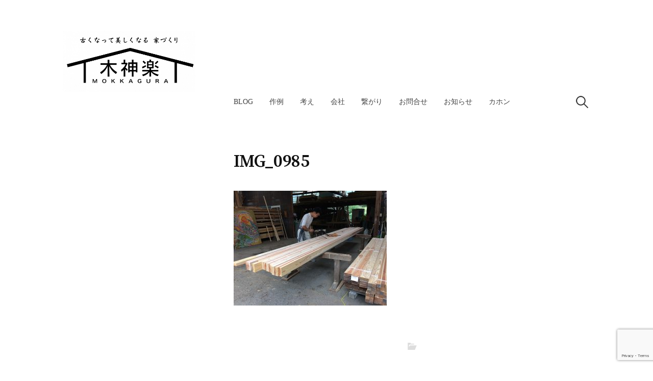

--- FILE ---
content_type: text/html; charset=UTF-8
request_url: https://www.mokkagura.com/2017/09/02/%E5%B0%8F%E3%81%95%E3%81%8F%E4%BD%8F%E3%82%80%E5%AE%B6%E2%91%A3%E6%89%8B%E5%88%BB%E3%81%BF%E3%81%A7%E4%BD%9C%E3%82%8B/img_0985/
body_size: 53506
content:
<!DOCTYPE html>
<html dir="ltr" lang="ja" prefix="og: https://ogp.me/ns#">
<head>
<meta charset="UTF-8">
<meta name="viewport" content="width=device-width, initial-scale=1">

<title>IMG_0985 | 株式会社木神楽 </title>

		<!-- All in One SEO 4.9.3 - aioseo.com -->
	<meta name="robots" content="max-image-preview:large" />
	<meta name="author" content="高橋一浩"/>
	<link rel="canonical" href="https://www.mokkagura.com/2017/09/02/%e5%b0%8f%e3%81%95%e3%81%8f%e4%bd%8f%e3%82%80%e5%ae%b6%e2%91%a3%e6%89%8b%e5%88%bb%e3%81%bf%e3%81%a7%e4%bd%9c%e3%82%8b/img_0985/" />
	<meta name="generator" content="All in One SEO (AIOSEO) 4.9.3" />
		<meta property="og:locale" content="ja_JP" />
		<meta property="og:site_name" content="株式会社木神楽　" />
		<meta property="og:type" content="article" />
		<meta property="og:title" content="IMG_0985 | 株式会社木神楽 " />
		<meta property="og:url" content="https://www.mokkagura.com/2017/09/02/%e5%b0%8f%e3%81%95%e3%81%8f%e4%bd%8f%e3%82%80%e5%ae%b6%e2%91%a3%e6%89%8b%e5%88%bb%e3%81%bf%e3%81%a7%e4%bd%9c%e3%82%8b/img_0985/" />
		<meta property="article:published_time" content="2017-09-17T23:09:36+00:00" />
		<meta property="article:modified_time" content="2017-09-17T23:09:36+00:00" />
		<meta name="twitter:card" content="summary" />
		<meta name="twitter:title" content="IMG_0985 | 株式会社木神楽 " />
		<script type="application/ld+json" class="aioseo-schema">
			{"@context":"https:\/\/schema.org","@graph":[{"@type":"BreadcrumbList","@id":"https:\/\/www.mokkagura.com\/2017\/09\/02\/%e5%b0%8f%e3%81%95%e3%81%8f%e4%bd%8f%e3%82%80%e5%ae%b6%e2%91%a3%e6%89%8b%e5%88%bb%e3%81%bf%e3%81%a7%e4%bd%9c%e3%82%8b\/img_0985\/#breadcrumblist","itemListElement":[{"@type":"ListItem","@id":"https:\/\/www.mokkagura.com#listItem","position":1,"name":"\u30db\u30fc\u30e0","item":"https:\/\/www.mokkagura.com","nextItem":{"@type":"ListItem","@id":"https:\/\/www.mokkagura.com\/2017\/09\/02\/%e5%b0%8f%e3%81%95%e3%81%8f%e4%bd%8f%e3%82%80%e5%ae%b6%e2%91%a3%e6%89%8b%e5%88%bb%e3%81%bf%e3%81%a7%e4%bd%9c%e3%82%8b\/img_0985\/#listItem","name":"IMG_0985"}},{"@type":"ListItem","@id":"https:\/\/www.mokkagura.com\/2017\/09\/02\/%e5%b0%8f%e3%81%95%e3%81%8f%e4%bd%8f%e3%82%80%e5%ae%b6%e2%91%a3%e6%89%8b%e5%88%bb%e3%81%bf%e3%81%a7%e4%bd%9c%e3%82%8b\/img_0985\/#listItem","position":2,"name":"IMG_0985","previousItem":{"@type":"ListItem","@id":"https:\/\/www.mokkagura.com#listItem","name":"\u30db\u30fc\u30e0"}}]},{"@type":"ItemPage","@id":"https:\/\/www.mokkagura.com\/2017\/09\/02\/%e5%b0%8f%e3%81%95%e3%81%8f%e4%bd%8f%e3%82%80%e5%ae%b6%e2%91%a3%e6%89%8b%e5%88%bb%e3%81%bf%e3%81%a7%e4%bd%9c%e3%82%8b\/img_0985\/#itempage","url":"https:\/\/www.mokkagura.com\/2017\/09\/02\/%e5%b0%8f%e3%81%95%e3%81%8f%e4%bd%8f%e3%82%80%e5%ae%b6%e2%91%a3%e6%89%8b%e5%88%bb%e3%81%bf%e3%81%a7%e4%bd%9c%e3%82%8b\/img_0985\/","name":"IMG_0985 | \u682a\u5f0f\u4f1a\u793e\u6728\u795e\u697d","inLanguage":"ja","isPartOf":{"@id":"https:\/\/www.mokkagura.com\/#website"},"breadcrumb":{"@id":"https:\/\/www.mokkagura.com\/2017\/09\/02\/%e5%b0%8f%e3%81%95%e3%81%8f%e4%bd%8f%e3%82%80%e5%ae%b6%e2%91%a3%e6%89%8b%e5%88%bb%e3%81%bf%e3%81%a7%e4%bd%9c%e3%82%8b\/img_0985\/#breadcrumblist"},"author":{"@id":"https:\/\/www.mokkagura.com\/author\/admin\/#author"},"creator":{"@id":"https:\/\/www.mokkagura.com\/author\/admin\/#author"},"datePublished":"2017-09-18T08:09:36+09:00","dateModified":"2017-09-18T08:09:36+09:00"},{"@type":"Organization","@id":"https:\/\/www.mokkagura.com\/#organization","name":"\u682a\u5f0f\u4f1a\u793e\u6728\u795e\u697d\u3000","description":"\u3000","url":"https:\/\/www.mokkagura.com\/"},{"@type":"Person","@id":"https:\/\/www.mokkagura.com\/author\/admin\/#author","url":"https:\/\/www.mokkagura.com\/author\/admin\/","name":"\u9ad8\u6a4b\u4e00\u6d69","image":{"@type":"ImageObject","@id":"https:\/\/www.mokkagura.com\/2017\/09\/02\/%e5%b0%8f%e3%81%95%e3%81%8f%e4%bd%8f%e3%82%80%e5%ae%b6%e2%91%a3%e6%89%8b%e5%88%bb%e3%81%bf%e3%81%a7%e4%bd%9c%e3%82%8b\/img_0985\/#authorImage","url":"https:\/\/www.mokkagura.com\/wp-content\/uploads\/2020\/06\/\u4f3c\u9854\u7d75\uff11-200x200.jpg","width":96,"height":96,"caption":"\u9ad8\u6a4b\u4e00\u6d69"}},{"@type":"WebSite","@id":"https:\/\/www.mokkagura.com\/#website","url":"https:\/\/www.mokkagura.com\/","name":"\u682a\u5f0f\u4f1a\u793e\u6728\u795e\u697d\u3000","description":"\u3000","inLanguage":"ja","publisher":{"@id":"https:\/\/www.mokkagura.com\/#organization"}}]}
		</script>
		<!-- All in One SEO -->

<link rel='dns-prefetch' href='//www.googletagmanager.com' />
<link rel='dns-prefetch' href='//stats.wp.com' />
<link rel='dns-prefetch' href='//fonts.googleapis.com' />
<link rel='preconnect' href='//c0.wp.com' />
<link rel="alternate" type="application/rss+xml" title="株式会社木神楽　 &raquo; フィード" href="https://www.mokkagura.com/feed/" />
<link rel="alternate" type="application/rss+xml" title="株式会社木神楽　 &raquo; コメントフィード" href="https://www.mokkagura.com/comments/feed/" />
<script type="text/javascript" id="wpp-js" src="https://www.mokkagura.com/wp-content/plugins/wordpress-popular-posts/assets/js/wpp.min.js?ver=7.3.6" data-sampling="0" data-sampling-rate="100" data-api-url="https://www.mokkagura.com/wp-json/wordpress-popular-posts" data-post-id="5925" data-token="b7e2c0bc7a" data-lang="0" data-debug="0"></script>
<link rel="alternate" title="oEmbed (JSON)" type="application/json+oembed" href="https://www.mokkagura.com/wp-json/oembed/1.0/embed?url=https%3A%2F%2Fwww.mokkagura.com%2F2017%2F09%2F02%2F%25e5%25b0%258f%25e3%2581%2595%25e3%2581%258f%25e4%25bd%258f%25e3%2582%2580%25e5%25ae%25b6%25e2%2591%25a3%25e6%2589%258b%25e5%2588%25bb%25e3%2581%25bf%25e3%2581%25a7%25e4%25bd%259c%25e3%2582%258b%2Fimg_0985%2F" />
<link rel="alternate" title="oEmbed (XML)" type="text/xml+oembed" href="https://www.mokkagura.com/wp-json/oembed/1.0/embed?url=https%3A%2F%2Fwww.mokkagura.com%2F2017%2F09%2F02%2F%25e5%25b0%258f%25e3%2581%2595%25e3%2581%258f%25e4%25bd%258f%25e3%2582%2580%25e5%25ae%25b6%25e2%2591%25a3%25e6%2589%258b%25e5%2588%25bb%25e3%2581%25bf%25e3%2581%25a7%25e4%25bd%259c%25e3%2582%258b%2Fimg_0985%2F&#038;format=xml" />
<style id='wp-img-auto-sizes-contain-inline-css' type='text/css'>
img:is([sizes=auto i],[sizes^="auto," i]){contain-intrinsic-size:3000px 1500px}
/*# sourceURL=wp-img-auto-sizes-contain-inline-css */
</style>
<link rel='stylesheet' id='sbi_styles-css' href='https://www.mokkagura.com/wp-content/plugins/instagram-feed/css/sbi-styles.min.css?ver=6.10.0' type='text/css' media='all' />
<style id='wp-emoji-styles-inline-css' type='text/css'>

	img.wp-smiley, img.emoji {
		display: inline !important;
		border: none !important;
		box-shadow: none !important;
		height: 1em !important;
		width: 1em !important;
		margin: 0 0.07em !important;
		vertical-align: -0.1em !important;
		background: none !important;
		padding: 0 !important;
	}
/*# sourceURL=wp-emoji-styles-inline-css */
</style>
<style id='wp-block-library-inline-css' type='text/css'>
:root{--wp-block-synced-color:#7a00df;--wp-block-synced-color--rgb:122,0,223;--wp-bound-block-color:var(--wp-block-synced-color);--wp-editor-canvas-background:#ddd;--wp-admin-theme-color:#007cba;--wp-admin-theme-color--rgb:0,124,186;--wp-admin-theme-color-darker-10:#006ba1;--wp-admin-theme-color-darker-10--rgb:0,107,160.5;--wp-admin-theme-color-darker-20:#005a87;--wp-admin-theme-color-darker-20--rgb:0,90,135;--wp-admin-border-width-focus:2px}@media (min-resolution:192dpi){:root{--wp-admin-border-width-focus:1.5px}}.wp-element-button{cursor:pointer}:root .has-very-light-gray-background-color{background-color:#eee}:root .has-very-dark-gray-background-color{background-color:#313131}:root .has-very-light-gray-color{color:#eee}:root .has-very-dark-gray-color{color:#313131}:root .has-vivid-green-cyan-to-vivid-cyan-blue-gradient-background{background:linear-gradient(135deg,#00d084,#0693e3)}:root .has-purple-crush-gradient-background{background:linear-gradient(135deg,#34e2e4,#4721fb 50%,#ab1dfe)}:root .has-hazy-dawn-gradient-background{background:linear-gradient(135deg,#faaca8,#dad0ec)}:root .has-subdued-olive-gradient-background{background:linear-gradient(135deg,#fafae1,#67a671)}:root .has-atomic-cream-gradient-background{background:linear-gradient(135deg,#fdd79a,#004a59)}:root .has-nightshade-gradient-background{background:linear-gradient(135deg,#330968,#31cdcf)}:root .has-midnight-gradient-background{background:linear-gradient(135deg,#020381,#2874fc)}:root{--wp--preset--font-size--normal:16px;--wp--preset--font-size--huge:42px}.has-regular-font-size{font-size:1em}.has-larger-font-size{font-size:2.625em}.has-normal-font-size{font-size:var(--wp--preset--font-size--normal)}.has-huge-font-size{font-size:var(--wp--preset--font-size--huge)}.has-text-align-center{text-align:center}.has-text-align-left{text-align:left}.has-text-align-right{text-align:right}.has-fit-text{white-space:nowrap!important}#end-resizable-editor-section{display:none}.aligncenter{clear:both}.items-justified-left{justify-content:flex-start}.items-justified-center{justify-content:center}.items-justified-right{justify-content:flex-end}.items-justified-space-between{justify-content:space-between}.screen-reader-text{border:0;clip-path:inset(50%);height:1px;margin:-1px;overflow:hidden;padding:0;position:absolute;width:1px;word-wrap:normal!important}.screen-reader-text:focus{background-color:#ddd;clip-path:none;color:#444;display:block;font-size:1em;height:auto;left:5px;line-height:normal;padding:15px 23px 14px;text-decoration:none;top:5px;width:auto;z-index:100000}html :where(.has-border-color){border-style:solid}html :where([style*=border-top-color]){border-top-style:solid}html :where([style*=border-right-color]){border-right-style:solid}html :where([style*=border-bottom-color]){border-bottom-style:solid}html :where([style*=border-left-color]){border-left-style:solid}html :where([style*=border-width]){border-style:solid}html :where([style*=border-top-width]){border-top-style:solid}html :where([style*=border-right-width]){border-right-style:solid}html :where([style*=border-bottom-width]){border-bottom-style:solid}html :where([style*=border-left-width]){border-left-style:solid}html :where(img[class*=wp-image-]){height:auto;max-width:100%}:where(figure){margin:0 0 1em}html :where(.is-position-sticky){--wp-admin--admin-bar--position-offset:var(--wp-admin--admin-bar--height,0px)}@media screen and (max-width:600px){html :where(.is-position-sticky){--wp-admin--admin-bar--position-offset:0px}}

/*# sourceURL=wp-block-library-inline-css */
</style><style id='wp-block-categories-inline-css' type='text/css'>
.wp-block-categories{box-sizing:border-box}.wp-block-categories.alignleft{margin-right:2em}.wp-block-categories.alignright{margin-left:2em}.wp-block-categories.wp-block-categories-dropdown.aligncenter{text-align:center}.wp-block-categories .wp-block-categories__label{display:block;width:100%}
/*# sourceURL=https://c0.wp.com/c/6.9/wp-includes/blocks/categories/style.min.css */
</style>
<style id='global-styles-inline-css' type='text/css'>
:root{--wp--preset--aspect-ratio--square: 1;--wp--preset--aspect-ratio--4-3: 4/3;--wp--preset--aspect-ratio--3-4: 3/4;--wp--preset--aspect-ratio--3-2: 3/2;--wp--preset--aspect-ratio--2-3: 2/3;--wp--preset--aspect-ratio--16-9: 16/9;--wp--preset--aspect-ratio--9-16: 9/16;--wp--preset--color--black: #000000;--wp--preset--color--cyan-bluish-gray: #abb8c3;--wp--preset--color--white: #ffffff;--wp--preset--color--pale-pink: #f78da7;--wp--preset--color--vivid-red: #cf2e2e;--wp--preset--color--luminous-vivid-orange: #ff6900;--wp--preset--color--luminous-vivid-amber: #fcb900;--wp--preset--color--light-green-cyan: #7bdcb5;--wp--preset--color--vivid-green-cyan: #00d084;--wp--preset--color--pale-cyan-blue: #8ed1fc;--wp--preset--color--vivid-cyan-blue: #0693e3;--wp--preset--color--vivid-purple: #9b51e0;--wp--preset--gradient--vivid-cyan-blue-to-vivid-purple: linear-gradient(135deg,rgb(6,147,227) 0%,rgb(155,81,224) 100%);--wp--preset--gradient--light-green-cyan-to-vivid-green-cyan: linear-gradient(135deg,rgb(122,220,180) 0%,rgb(0,208,130) 100%);--wp--preset--gradient--luminous-vivid-amber-to-luminous-vivid-orange: linear-gradient(135deg,rgb(252,185,0) 0%,rgb(255,105,0) 100%);--wp--preset--gradient--luminous-vivid-orange-to-vivid-red: linear-gradient(135deg,rgb(255,105,0) 0%,rgb(207,46,46) 100%);--wp--preset--gradient--very-light-gray-to-cyan-bluish-gray: linear-gradient(135deg,rgb(238,238,238) 0%,rgb(169,184,195) 100%);--wp--preset--gradient--cool-to-warm-spectrum: linear-gradient(135deg,rgb(74,234,220) 0%,rgb(151,120,209) 20%,rgb(207,42,186) 40%,rgb(238,44,130) 60%,rgb(251,105,98) 80%,rgb(254,248,76) 100%);--wp--preset--gradient--blush-light-purple: linear-gradient(135deg,rgb(255,206,236) 0%,rgb(152,150,240) 100%);--wp--preset--gradient--blush-bordeaux: linear-gradient(135deg,rgb(254,205,165) 0%,rgb(254,45,45) 50%,rgb(107,0,62) 100%);--wp--preset--gradient--luminous-dusk: linear-gradient(135deg,rgb(255,203,112) 0%,rgb(199,81,192) 50%,rgb(65,88,208) 100%);--wp--preset--gradient--pale-ocean: linear-gradient(135deg,rgb(255,245,203) 0%,rgb(182,227,212) 50%,rgb(51,167,181) 100%);--wp--preset--gradient--electric-grass: linear-gradient(135deg,rgb(202,248,128) 0%,rgb(113,206,126) 100%);--wp--preset--gradient--midnight: linear-gradient(135deg,rgb(2,3,129) 0%,rgb(40,116,252) 100%);--wp--preset--font-size--small: 13px;--wp--preset--font-size--medium: 20px;--wp--preset--font-size--large: 36px;--wp--preset--font-size--x-large: 42px;--wp--preset--spacing--20: 0.44rem;--wp--preset--spacing--30: 0.67rem;--wp--preset--spacing--40: 1rem;--wp--preset--spacing--50: 1.5rem;--wp--preset--spacing--60: 2.25rem;--wp--preset--spacing--70: 3.38rem;--wp--preset--spacing--80: 5.06rem;--wp--preset--shadow--natural: 6px 6px 9px rgba(0, 0, 0, 0.2);--wp--preset--shadow--deep: 12px 12px 50px rgba(0, 0, 0, 0.4);--wp--preset--shadow--sharp: 6px 6px 0px rgba(0, 0, 0, 0.2);--wp--preset--shadow--outlined: 6px 6px 0px -3px rgb(255, 255, 255), 6px 6px rgb(0, 0, 0);--wp--preset--shadow--crisp: 6px 6px 0px rgb(0, 0, 0);}:where(.is-layout-flex){gap: 0.5em;}:where(.is-layout-grid){gap: 0.5em;}body .is-layout-flex{display: flex;}.is-layout-flex{flex-wrap: wrap;align-items: center;}.is-layout-flex > :is(*, div){margin: 0;}body .is-layout-grid{display: grid;}.is-layout-grid > :is(*, div){margin: 0;}:where(.wp-block-columns.is-layout-flex){gap: 2em;}:where(.wp-block-columns.is-layout-grid){gap: 2em;}:where(.wp-block-post-template.is-layout-flex){gap: 1.25em;}:where(.wp-block-post-template.is-layout-grid){gap: 1.25em;}.has-black-color{color: var(--wp--preset--color--black) !important;}.has-cyan-bluish-gray-color{color: var(--wp--preset--color--cyan-bluish-gray) !important;}.has-white-color{color: var(--wp--preset--color--white) !important;}.has-pale-pink-color{color: var(--wp--preset--color--pale-pink) !important;}.has-vivid-red-color{color: var(--wp--preset--color--vivid-red) !important;}.has-luminous-vivid-orange-color{color: var(--wp--preset--color--luminous-vivid-orange) !important;}.has-luminous-vivid-amber-color{color: var(--wp--preset--color--luminous-vivid-amber) !important;}.has-light-green-cyan-color{color: var(--wp--preset--color--light-green-cyan) !important;}.has-vivid-green-cyan-color{color: var(--wp--preset--color--vivid-green-cyan) !important;}.has-pale-cyan-blue-color{color: var(--wp--preset--color--pale-cyan-blue) !important;}.has-vivid-cyan-blue-color{color: var(--wp--preset--color--vivid-cyan-blue) !important;}.has-vivid-purple-color{color: var(--wp--preset--color--vivid-purple) !important;}.has-black-background-color{background-color: var(--wp--preset--color--black) !important;}.has-cyan-bluish-gray-background-color{background-color: var(--wp--preset--color--cyan-bluish-gray) !important;}.has-white-background-color{background-color: var(--wp--preset--color--white) !important;}.has-pale-pink-background-color{background-color: var(--wp--preset--color--pale-pink) !important;}.has-vivid-red-background-color{background-color: var(--wp--preset--color--vivid-red) !important;}.has-luminous-vivid-orange-background-color{background-color: var(--wp--preset--color--luminous-vivid-orange) !important;}.has-luminous-vivid-amber-background-color{background-color: var(--wp--preset--color--luminous-vivid-amber) !important;}.has-light-green-cyan-background-color{background-color: var(--wp--preset--color--light-green-cyan) !important;}.has-vivid-green-cyan-background-color{background-color: var(--wp--preset--color--vivid-green-cyan) !important;}.has-pale-cyan-blue-background-color{background-color: var(--wp--preset--color--pale-cyan-blue) !important;}.has-vivid-cyan-blue-background-color{background-color: var(--wp--preset--color--vivid-cyan-blue) !important;}.has-vivid-purple-background-color{background-color: var(--wp--preset--color--vivid-purple) !important;}.has-black-border-color{border-color: var(--wp--preset--color--black) !important;}.has-cyan-bluish-gray-border-color{border-color: var(--wp--preset--color--cyan-bluish-gray) !important;}.has-white-border-color{border-color: var(--wp--preset--color--white) !important;}.has-pale-pink-border-color{border-color: var(--wp--preset--color--pale-pink) !important;}.has-vivid-red-border-color{border-color: var(--wp--preset--color--vivid-red) !important;}.has-luminous-vivid-orange-border-color{border-color: var(--wp--preset--color--luminous-vivid-orange) !important;}.has-luminous-vivid-amber-border-color{border-color: var(--wp--preset--color--luminous-vivid-amber) !important;}.has-light-green-cyan-border-color{border-color: var(--wp--preset--color--light-green-cyan) !important;}.has-vivid-green-cyan-border-color{border-color: var(--wp--preset--color--vivid-green-cyan) !important;}.has-pale-cyan-blue-border-color{border-color: var(--wp--preset--color--pale-cyan-blue) !important;}.has-vivid-cyan-blue-border-color{border-color: var(--wp--preset--color--vivid-cyan-blue) !important;}.has-vivid-purple-border-color{border-color: var(--wp--preset--color--vivid-purple) !important;}.has-vivid-cyan-blue-to-vivid-purple-gradient-background{background: var(--wp--preset--gradient--vivid-cyan-blue-to-vivid-purple) !important;}.has-light-green-cyan-to-vivid-green-cyan-gradient-background{background: var(--wp--preset--gradient--light-green-cyan-to-vivid-green-cyan) !important;}.has-luminous-vivid-amber-to-luminous-vivid-orange-gradient-background{background: var(--wp--preset--gradient--luminous-vivid-amber-to-luminous-vivid-orange) !important;}.has-luminous-vivid-orange-to-vivid-red-gradient-background{background: var(--wp--preset--gradient--luminous-vivid-orange-to-vivid-red) !important;}.has-very-light-gray-to-cyan-bluish-gray-gradient-background{background: var(--wp--preset--gradient--very-light-gray-to-cyan-bluish-gray) !important;}.has-cool-to-warm-spectrum-gradient-background{background: var(--wp--preset--gradient--cool-to-warm-spectrum) !important;}.has-blush-light-purple-gradient-background{background: var(--wp--preset--gradient--blush-light-purple) !important;}.has-blush-bordeaux-gradient-background{background: var(--wp--preset--gradient--blush-bordeaux) !important;}.has-luminous-dusk-gradient-background{background: var(--wp--preset--gradient--luminous-dusk) !important;}.has-pale-ocean-gradient-background{background: var(--wp--preset--gradient--pale-ocean) !important;}.has-electric-grass-gradient-background{background: var(--wp--preset--gradient--electric-grass) !important;}.has-midnight-gradient-background{background: var(--wp--preset--gradient--midnight) !important;}.has-small-font-size{font-size: var(--wp--preset--font-size--small) !important;}.has-medium-font-size{font-size: var(--wp--preset--font-size--medium) !important;}.has-large-font-size{font-size: var(--wp--preset--font-size--large) !important;}.has-x-large-font-size{font-size: var(--wp--preset--font-size--x-large) !important;}
/*# sourceURL=global-styles-inline-css */
</style>

<style id='classic-theme-styles-inline-css' type='text/css'>
/*! This file is auto-generated */
.wp-block-button__link{color:#fff;background-color:#32373c;border-radius:9999px;box-shadow:none;text-decoration:none;padding:calc(.667em + 2px) calc(1.333em + 2px);font-size:1.125em}.wp-block-file__button{background:#32373c;color:#fff;text-decoration:none}
/*# sourceURL=/wp-includes/css/classic-themes.min.css */
</style>
<link rel='stylesheet' id='contact-form-7-css' href='https://www.mokkagura.com/wp-content/plugins/contact-form-7/includes/css/styles.css?ver=6.1.4' type='text/css' media='all' />
<link rel='stylesheet' id='pz-linkcard-css-css' href='//www.mokkagura.com/wp-content/uploads/pz-linkcard/style/style.min.css?ver=2.5.8.4' type='text/css' media='all' />
<link rel='stylesheet' id='ppress-frontend-css' href='https://www.mokkagura.com/wp-content/plugins/wp-user-avatar/assets/css/frontend.min.css?ver=4.16.8' type='text/css' media='all' />
<link rel='stylesheet' id='ppress-flatpickr-css' href='https://www.mokkagura.com/wp-content/plugins/wp-user-avatar/assets/flatpickr/flatpickr.min.css?ver=4.16.8' type='text/css' media='all' />
<link rel='stylesheet' id='ppress-select2-css' href='https://www.mokkagura.com/wp-content/plugins/wp-user-avatar/assets/select2/select2.min.css?ver=6.9' type='text/css' media='all' />
<link rel='stylesheet' id='wordpress-popular-posts-css-css' href='https://www.mokkagura.com/wp-content/plugins/wordpress-popular-posts/assets/css/wpp.css?ver=7.3.6' type='text/css' media='all' />
<link rel='stylesheet' id='write-font-css' href='https://fonts.googleapis.com/css?family=Source+Serif+Pro%3A600&#038;subset=latin%2Clatin-ext' type='text/css' media='all' />
<link rel='stylesheet' id='genericons-css' href='https://c0.wp.com/p/jetpack/15.4/_inc/genericons/genericons/genericons.css' type='text/css' media='all' />
<link rel='stylesheet' id='normalize-css' href='https://www.mokkagura.com/wp-content/themes/write-pro/css/normalize.css?ver=8.0.0' type='text/css' media='all' />
<link rel='stylesheet' id='write-style-css' href='https://www.mokkagura.com/wp-content/themes/write-pro/style.css?ver=2.1.4' type='text/css' media='all' />
<link rel='stylesheet' id='write-style-ja-css' href='https://www.mokkagura.com/wp-content/themes/write-pro/css/ja.css' type='text/css' media='all' />
<link rel='stylesheet' id='drawer-style-css' href='https://www.mokkagura.com/wp-content/themes/write-pro/css/drawer.css?ver=3.2.2' type='text/css' media='screen and (max-width: 782px)' />
<link rel='stylesheet' id='wp-featherlight-css' href='https://www.mokkagura.com/wp-content/plugins/wp-featherlight/css/wp-featherlight.min.css?ver=1.3.4' type='text/css' media='all' />
<script type="text/javascript" src="https://c0.wp.com/c/6.9/wp-includes/js/jquery/jquery.min.js" id="jquery-core-js"></script>
<script type="text/javascript" src="https://c0.wp.com/c/6.9/wp-includes/js/jquery/jquery-migrate.min.js" id="jquery-migrate-js"></script>
<script type="text/javascript" src="https://www.mokkagura.com/wp-content/plugins/wp-user-avatar/assets/flatpickr/flatpickr.min.js?ver=4.16.8" id="ppress-flatpickr-js"></script>
<script type="text/javascript" src="https://www.mokkagura.com/wp-content/plugins/wp-user-avatar/assets/select2/select2.min.js?ver=4.16.8" id="ppress-select2-js"></script>
<script type="text/javascript" src="https://www.mokkagura.com/wp-content/themes/write-pro/js/iscroll.js?ver=5.2.0" id="iscroll-js"></script>
<script type="text/javascript" src="https://www.mokkagura.com/wp-content/themes/write-pro/js/drawer.js?ver=3.2.2" id="drawer-js"></script>

<!-- Site Kit によって追加された Google タグ（gtag.js）スニペット -->
<!-- Google アナリティクス スニペット (Site Kit が追加) -->
<script type="text/javascript" src="https://www.googletagmanager.com/gtag/js?id=GT-NFX8B4J" id="google_gtagjs-js" async></script>
<script type="text/javascript" id="google_gtagjs-js-after">
/* <![CDATA[ */
window.dataLayer = window.dataLayer || [];function gtag(){dataLayer.push(arguments);}
gtag("set","linker",{"domains":["www.mokkagura.com"]});
gtag("js", new Date());
gtag("set", "developer_id.dZTNiMT", true);
gtag("config", "GT-NFX8B4J");
//# sourceURL=google_gtagjs-js-after
/* ]]> */
</script>
<link rel="https://api.w.org/" href="https://www.mokkagura.com/wp-json/" /><link rel="alternate" title="JSON" type="application/json" href="https://www.mokkagura.com/wp-json/wp/v2/media/5925" /><link rel="EditURI" type="application/rsd+xml" title="RSD" href="https://www.mokkagura.com/xmlrpc.php?rsd" />
<meta name="generator" content="WordPress 6.9" />
<link rel='shortlink' href='https://www.mokkagura.com/?p=5925' />
	<link rel="preconnect" href="https://fonts.googleapis.com">
	<link rel="preconnect" href="https://fonts.gstatic.com">
	<meta name="generator" content="Site Kit by Google 1.168.0" />	<style>img#wpstats{display:none}</style>
		            <style id="wpp-loading-animation-styles">@-webkit-keyframes bgslide{from{background-position-x:0}to{background-position-x:-200%}}@keyframes bgslide{from{background-position-x:0}to{background-position-x:-200%}}.wpp-widget-block-placeholder,.wpp-shortcode-placeholder{margin:0 auto;width:60px;height:3px;background:#dd3737;background:linear-gradient(90deg,#dd3737 0%,#571313 10%,#dd3737 100%);background-size:200% auto;border-radius:3px;-webkit-animation:bgslide 1s infinite linear;animation:bgslide 1s infinite linear}</style>
            	<style type="text/css">
		/* Fonts */
				html {
			font-size: 85%;
		}
				body {
						font-family: 'Georgia', serif, '', serif;
								}
		@media screen and (max-width: 782px) {
						html {
				font-size: 72.25%;
			}
								}
					h1, h2, h3, h4, h5, h6, .site-title {
				font-family: 'Source Serif Pro', serif;
				font-weight: 600;
			}
		
		/* Colors */
				
		
				/* Logo */
			.site-logo {
											}
					
			</style>
	<link rel="icon" href="https://www.mokkagura.com/wp-content/uploads/2020/12/cropped-view_image.php-4-1-32x32.jpeg" sizes="32x32" />
<link rel="icon" href="https://www.mokkagura.com/wp-content/uploads/2020/12/cropped-view_image.php-4-1-192x192.jpeg" sizes="192x192" />
<link rel="apple-touch-icon" href="https://www.mokkagura.com/wp-content/uploads/2020/12/cropped-view_image.php-4-1-180x180.jpeg" />
<meta name="msapplication-TileImage" content="https://www.mokkagura.com/wp-content/uploads/2020/12/cropped-view_image.php-4-1-270x270.jpeg" />
		<style type="text/css" id="wp-custom-css">
			h2 {
  padding: 0.25em 0.5em;/*上下 左右の余白*/
  color: #494949;/*文字色*/
  background: transparent;/*背景透明に*/
  border-left: solid 5px #7db4e6;/*左線*/
}		</style>
		<style id="sccss">h5{
position: relative;
padding: 0.5em;
background: #add8e6;
color: white;
}h5::before {
position: absolute;
content: ”;
top: 100%;
left: 0;
border: none;
border-bottom: solid 18px transparent;
border-right: solid 20px rgb(149, 158, 155);
}
body {
	font-size: 15px;
	}
 </style>	<style id="egf-frontend-styles" type="text/css">
		p {} h1 {} h2 {} h3 {} h4 {} h5 {} h6 {} 	</style>
	<link rel='stylesheet' id='yahman_addons_base-css' href='https://www.mokkagura.com/wp-content/plugins/yahman-add-ons/assets/css/base.min.css?ver=6.9' type='text/css' media='all' />
</head>

<body class="attachment wp-singular attachment-template-default single single-attachment postid-5925 attachmentid-5925 attachment-jpeg wp-theme-write-pro metaslider-plugin wp-featherlight-captions drawer header-side footer-center no-sidebar footer-0 has-avatars">
<div id="page" class="hfeed site">
	<a class="skip-link screen-reader-text" href="#content">コンテンツへスキップ</a>

	<header id="masthead" class="site-header">

		<div class="site-top">
			<div class="site-top-table">
				<div class="site-branding">
						<div class="site-logo"><a href="https://www.mokkagura.com/" rel="home"><img alt="株式会社木神楽　" src="https://www.mokkagura.com/wp-content/uploads/2020/10/cropped-2015-1-15木神楽ロゴ案.jpg" width="996" /></a></div>
														<div class="site-description">　</div>
								</div><!-- .site-branding -->

								<nav id="site-navigation" class="main-navigation">
					<button class="drawer-toggle drawer-hamburger">
						<span class="screen-reader-text">メニュー</span>
						<span class="drawer-hamburger-icon"></span>
					</button>
					<div class="drawer-nav">
						<div class="drawer-content">
							<div class="drawer-content-inner">
							<div class="menu-%e3%83%95%e3%83%ad%e3%83%b3%e3%83%88%e3%83%9a%e3%83%bc%e3%82%b8%e7%94%a8-container"><ul id="menu-%e3%83%95%e3%83%ad%e3%83%b3%e3%83%88%e3%83%9a%e3%83%bc%e3%82%b8%e7%94%a8" class="menu"><li id="menu-item-5347" class="menu-item menu-item-type-custom menu-item-object-custom menu-item-home menu-item-5347"><a href="http://www.mokkagura.com/">Blog</a></li>
<li id="menu-item-10938" class="menu-item menu-item-type-post_type menu-item-object-page menu-item-10938"><a href="https://www.mokkagura.com/%e4%bd%9c%e4%be%8b/">作例</a></li>
<li id="menu-item-2515" class="menu-item menu-item-type-post_type menu-item-object-page menu-item-2515"><a href="https://www.mokkagura.com/%e3%81%93%e3%81%a0%e3%82%8f%e3%82%8a/">考え</a></li>
<li id="menu-item-2516" class="menu-item menu-item-type-post_type menu-item-object-page menu-item-2516"><a href="https://www.mokkagura.com/%e4%bc%9a%e7%a4%be%e6%83%85%e5%a0%b1/">会社</a></li>
<li id="menu-item-2521" class="menu-item menu-item-type-post_type menu-item-object-page menu-item-2521"><a href="https://www.mokkagura.com/%e3%83%aa%e3%83%b3%e3%82%af/">繋がり</a></li>
<li id="menu-item-4720" class="menu-item menu-item-type-post_type menu-item-object-page menu-item-4720"><a href="https://www.mokkagura.com/contactus/">お問合せ</a></li>
<li id="menu-item-5348" class="menu-item menu-item-type-post_type menu-item-object-page menu-item-5348"><a href="https://www.mokkagura.com/%e6%8e%b2%e8%bc%89%e6%83%85%e5%a0%b1/">お知らせ</a></li>
<li id="menu-item-9769" class="menu-item menu-item-type-custom menu-item-object-custom menu-item-9769"><a href="http://fun.mokkagura.com/">カホン</a></li>
</ul></div>														<form role="search" method="get" class="search-form" action="https://www.mokkagura.com/">
				<label>
					<span class="screen-reader-text">検索:</span>
					<input type="search" class="search-field" placeholder="検索&hellip;" value="" name="s" />
				</label>
				<input type="submit" class="search-submit" value="検索" />
			</form>														</div><!-- .drawer-content-inner -->
						</div><!-- .drawer-content -->
					</div><!-- .drawer-nav -->
				</nav><!-- #site-navigation -->
							</div><!-- .site-top-table -->
		</div><!-- .site-top -->

		
		
		
	</header><!-- #masthead -->

	<div id="content" class="site-content">


<div id="primary" class="content-area">
	<main id="main" class="site-main">

	
		
<div class="post-full post-full-summary">
	<article id="post-5925" class="post-5925 attachment type-attachment status-inherit hentry">
		<header class="entry-header">
			<div class="entry-float">
											</div><!-- .entry-float -->
			<h1 class="entry-title">IMG_0985</h1>
		</header><!-- .entry-header -->
		<div class="entry-content">
			<p class="attachment"><a href='https://www.mokkagura.com/wp-content/uploads/2017/09/IMG_0985.jpg'><img fetchpriority="high" decoding="async" width="300" height="225" src="https://www.mokkagura.com/wp-content/uploads/2017/09/IMG_0985-300x225.jpg" class="attachment-medium size-medium" alt="" srcset="https://www.mokkagura.com/wp-content/uploads/2017/09/IMG_0985-300x225.jpg 300w, https://www.mokkagura.com/wp-content/uploads/2017/09/IMG_0985-768x576.jpg 768w, https://www.mokkagura.com/wp-content/uploads/2017/09/IMG_0985-600x450.jpg 600w" sizes="(max-width: 300px) 100vw, 300px" /></a></p>
					</div><!-- .entry-content -->

			<footer class="entry-footer">
		<div class="entry-footer-meta">
						<div class="cat-links">
							</div>
								</div>
	</footer><!-- .entry-footer -->
				<div class="author-profile">
		<div class="author-profile-avatar">
			<img alt='' src='https://www.mokkagura.com/wp-content/uploads/2020/06/似顔絵１-200x200.jpg' srcset='https://www.mokkagura.com/wp-content/uploads/2020/06/似顔絵１-200x200.jpg 2x' class='avatar avatar-75 photo' height='75' width='75' decoding='async'/>		</div><!-- .author-profile-avatar -->
		<div class="author-profile-meta">
			<div class="author-profile-name"><strong><a class="author-profile-description-link" href="https://www.mokkagura.com/author/admin/" rel="author">高橋一浩</a></strong></div>
									<div class="author-profile-link menu">
				<a href="http://www.mokkagura.com"></a>																															</div><!-- .author-profile-link -->
					</div><!-- .author-profile-meta -->
		<div class="author-profile-description">
			大工歴30年、小さな工務店社長が綴る独断と偏見のBlog。
《木神楽》青山高原の麓に工房を構え、木と土の家・古民家再生・タイニーハウスなどを主に手掛ける。お役に立てることがあれば、何でもご相談を。		</div><!-- .author-profile-description -->
	</div><!-- .author-profile -->
	
	</article><!-- #post-## -->
</div><!-- .post-full -->

		<nav class="navigation post-navigation">
		<h2 class="screen-reader-text">投稿ナビゲーション</h2>
		<div class="nav-links">
			<div class="nav-previous"><div class="post-nav-title">古い投稿</div><a href="https://www.mokkagura.com/2017/09/02/%e5%b0%8f%e3%81%95%e3%81%8f%e4%bd%8f%e3%82%80%e5%ae%b6%e2%91%a3%e6%89%8b%e5%88%bb%e3%81%bf%e3%81%a7%e4%bd%9c%e3%82%8b/" rel="prev">小さく住む家④手刻みで作る</a></div>		</div><!-- .nav-links -->
	</nav><!-- .post-navigation -->
	
	

<!-- Jetpack Related Posts is not supported in this context. -->


		
	
	</main><!-- #main -->
</div><!-- #primary -->

	
	</div><!-- #content -->

	<footer id="colophon" class="site-footer">

		
	<div id="supplementary" class="footer-widget-area" role="complementary">
		<div class="footer-widget-table">
			<div class="footer-widget-side">
								<div class="footer-widget-1 widget-area">
					<aside id="block-3" class="widget widget_block widget_categories"><ul class="wp-block-categories-list wp-block-categories">	<li class="cat-item cat-item-258"><a href="https://www.mokkagura.com/category/%e5%b7%a5%e6%88%bf%e7%b4%b9%e4%bb%8b/">工房紹介</a>
</li>
	<li class="cat-item cat-item-478"><a href="https://www.mokkagura.com/category/%e5%9b%9b%e6%97%a5%e5%b8%82%e3%81%ae%e5%8f%a4%e6%b0%91%e5%ae%b6%e3%82%ad%e3%83%83%e3%83%81%e3%83%b3/">四日市の古民家キッチン</a>
</li>
	<li class="cat-item cat-item-262"><a href="https://www.mokkagura.com/category/%e3%83%a9%e3%83%95%e3%82%bf%e3%83%bc%e3%82%ba%e3%82%ab%e3%83%95%e3%82%a7/">ラフターズカフェ</a>
</li>
	<li class="cat-item cat-item-479"><a href="https://www.mokkagura.com/category/%e6%9c%a8%e3%81%ae%e3%82%ab%e3%83%95%e3%82%a7/">木のカフェ</a>
</li>
	<li class="cat-item cat-item-270"><a href="https://www.mokkagura.com/category/%e6%b5%b7%e3%81%8c%e8%a6%8b%e3%81%88%e3%82%8b%e5%b1%b1%e3%81%ae%e5%ae%b6%e3%83%aa%e3%83%95%e3%82%a9%e3%83%bc%e3%83%a0/">海が見える山の家リフォーム</a>
</li>
	<li class="cat-item cat-item-285"><a href="https://www.mokkagura.com/category/%e4%bc%8a%e8%b3%80%e3%81%ae%e7%9f%b3%e5%a0%b4%e5%bb%ba%e3%81%a6%e3%81%ae%e5%ae%b6/">伊賀の石場建ての家</a>
</li>
	<li class="cat-item cat-item-307"><a href="https://www.mokkagura.com/category/%e8%87%aa%e7%84%b6%e8%a6%b3%e5%af%9f%e6%97%a5%e8%a8%98/">自然観察日記</a>
</li>
	<li class="cat-item cat-item-319"><a href="https://www.mokkagura.com/category/%e5%b0%8f%e3%81%95%e3%81%aa%e5%86%86%e3%81%84%e3%82%ab%e3%83%95%e3%82%a7/">小さな円いカフェ</a>
</li>
	<li class="cat-item cat-item-333"><a href="https://www.mokkagura.com/category/%e7%be%8e%e6%9d%89%e3%83%97%e3%83%ad%e3%82%b8%e3%82%a7%e3%82%af%e3%83%88/">美杉の森の中の家</a>
</li>
	<li class="cat-item cat-item-371"><a href="https://www.mokkagura.com/category/%e6%b5%b7%e3%82%92%e8%a6%8b%e4%b8%8b%e3%82%8d%e3%81%99%e3%82%ab%e3%83%95%e3%82%a7/">海を見下ろすカフェ</a>
</li>
	<li class="cat-item cat-item-481"><a href="https://www.mokkagura.com/category/%e3%82%a8%e3%82%a4%e3%83%97%e3%83%aa%e3%83%ab%e3%83%95%e3%83%bc%e3%83%ab/">エイプリルフール</a>
</li>
	<li class="cat-item cat-item-392"><a href="https://www.mokkagura.com/category/%e3%83%84%e3%83%aa%e3%83%bc%e3%83%8f%e3%82%a6%e3%82%b9/">ツリーハウス</a>
</li>
	<li class="cat-item cat-item-407"><a href="https://www.mokkagura.com/category/%e3%82%bf%e3%82%a4%e3%83%8b%e3%83%bc%e3%83%8f%e3%82%a6%e3%82%b9/">タイニーハウス</a>
</li>
	<li class="cat-item cat-item-408"><a href="https://www.mokkagura.com/category/%e6%9c%a8%e3%81%a8%e5%9c%9f%e3%81%ae%e5%ae%b6/">木と土の家</a>
</li>
	<li class="cat-item cat-item-409"><a href="https://www.mokkagura.com/category/%e4%bd%8f%e5%ae%85%e3%83%a1%e3%83%b3%e3%83%86%e3%83%8a%e3%83%b3%e3%82%b9/">住宅メンテナンス</a>
</li>
	<li class="cat-item cat-item-238"><a href="https://www.mokkagura.com/category/on-y-va%e7%8f%88%e7%90%b2/">ON Y Va珈琲</a>
</li>
	<li class="cat-item cat-item-422"><a href="https://www.mokkagura.com/category/%e5%8f%a4%e6%b0%91%e5%ae%b6%e5%86%8d%e7%94%9f/">古民家再生</a>
</li>
	<li class="cat-item cat-item-239"><a href="https://www.mokkagura.com/category/%e3%83%a2%e3%83%90%e3%82%a4%e3%83%ab%e3%83%8f%e3%82%a6%e3%82%b9/">モバイルハウス</a>
</li>
	<li class="cat-item cat-item-454"><a href="https://www.mokkagura.com/category/%e6%9c%88%e8%aa%ad%e3%81%ae%e5%ae%b6/">月読の家</a>
</li>
	<li class="cat-item cat-item-242"><a href="https://www.mokkagura.com/category/%e5%b0%8f%e3%81%95%e3%81%8f%e4%bd%8f%e3%82%80%e5%ae%b6/">小さく住む家</a>
</li>
	<li class="cat-item cat-item-477"><a href="https://www.mokkagura.com/category/%e3%83%a2%e3%83%90%e3%82%a4%e3%83%ab%e3%83%8f%e3%82%a6%e3%82%b9%ef%bc%91/">モバイルハウス１</a>
</li>
	<li class="cat-item cat-item-109"><a href="https://www.mokkagura.com/category/%e5%9b%9b%e6%97%a5%e5%b8%82%e3%81%ae%e7%94%ba%e5%ae%b6%e5%86%8d%e7%94%9f/">四日市の町家再生</a>
</li>
	<li class="cat-item cat-item-63"><a href="https://www.mokkagura.com/category/%e6%9d%be%e9%98%aa%e3%81%ae%e5%9c%9f%e5%a3%81%e3%81%ae%e5%ae%b6/">松阪の土壁の家</a>
</li>
	<li class="cat-item cat-item-66"><a href="https://www.mokkagura.com/category/%e9%b3%a5%e7%be%bd%e3%81%ae%e5%9c%9f%e5%a3%81%e3%81%ae%e5%ae%b6/">鳥羽の土壁の家</a>
</li>
	<li class="cat-item cat-item-70"><a href="https://www.mokkagura.com/category/%e3%82%b9%e3%83%a2%e3%83%bc%e3%83%ab%e3%83%8f%e3%82%a6%e3%82%b9/">スモールハウス</a>
</li>
	<li class="cat-item cat-item-102"><a href="https://www.mokkagura.com/category/%e5%ae%b6%e4%bd%9c%e3%82%8a%e3%81%ab%e3%81%a4%e3%81%84%e3%81%a6/">家作りについて</a>
</li>
	<li class="cat-item cat-item-107"><a href="https://www.mokkagura.com/category/%e4%bb%95%e4%ba%8b%e3%81%ae%e5%bf%83%e6%a7%8b%e3%81%88/">仕事の心構え</a>
</li>
	<li class="cat-item cat-item-71"><a href="https://www.mokkagura.com/category/%e6%97%a5%e8%a8%98/">日記</a>
</li>
	<li class="cat-item cat-item-123"><a href="https://www.mokkagura.com/category/%e3%81%8a%e7%9f%a5%e3%82%89%e3%81%9b/">お知らせ</a>
</li>
	<li class="cat-item cat-item-125"><a href="https://www.mokkagura.com/category/%e3%81%8f%e3%82%80%e3%82%93%e3%81%a0%e3%83%bc/">くむんだー</a>
</li>
	<li class="cat-item cat-item-58"><a href="https://www.mokkagura.com/category/%e5%b7%a5%e6%88%bf%e4%be%bf%e3%82%8a/">工房便り</a>
</li>
	<li class="cat-item cat-item-44"><a href="https://www.mokkagura.com/category/%e5%8f%a4%e6%b0%91%e5%ae%b6/">古民家</a>
</li>
	<li class="cat-item cat-item-74"><a href="https://www.mokkagura.com/category/%e5%b7%a5%e6%88%bfbrown/">工房BROWN</a>
</li>
	<li class="cat-item cat-item-57"><a href="https://www.mokkagura.com/category/%e3%80%8c%e7%95%b3%e3%81%a7%e4%ba%8b%e5%8b%99%e6%89%80%e3%80%8d%e3%83%97%e3%83%ad%e3%82%b8%e3%82%a7%e3%82%af%e3%83%88/">「畳de事務所」</a>
</li>
	<li class="cat-item cat-item-14"><a href="https://www.mokkagura.com/category/%e3%83%aa%e3%83%95%e3%82%a9%e3%83%bc%e3%83%a0/">リフォーム</a>
</li>
	<li class="cat-item cat-item-75"><a href="https://www.mokkagura.com/category/%e9%a0%88%e8%b3%80%e7%80%ac%e3%81%ae%e5%ae%b6/">須賀瀬の家</a>
</li>
	<li class="cat-item cat-item-34"><a href="https://www.mokkagura.com/category/%e9%9b%a8%e9%99%8d%e3%82%8a%e3%82%92%e6%a5%bd%e3%81%97%e3%82%80%e5%ae%b6/">雨降りを楽しむ家</a>
</li>
	<li class="cat-item cat-item-35"><a href="https://www.mokkagura.com/category/%e3%82%82%e3%81%a3%e3%81%8b%e3%81%90%e3%82%89fun%ef%bc%81/">もっかぐらFun！</a>
</li>
	<li class="cat-item cat-item-76"><a href="https://www.mokkagura.com/category/%e5%b7%a5%e6%88%bffrosch/">工房FROSCH</a>
</li>
</ul></aside>				</div><!-- .footer-widget-1 -->
							</div><!-- .footer-widget-side -->
			<div class="footer-widget-main">
				<div class="footer-widget">
																			</div><!-- .footer-widget -->
			</div><!-- .footer-widget-main -->
		</div><!-- .footer-widget-table -->
	</div><!-- #supplementary -->


				<div class="site-bottom">
			<div class="site-bottom-table">
				<nav id="footer-social-link" class="footer-social-link social-link">
									<div class="menu-%e4%b8%8b%e3%83%a1%e3%83%8b%e3%83%a5%e3%83%bc%e7%94%a8-container"><ul id="menu-%e4%b8%8b%e3%83%a1%e3%83%8b%e3%83%a5%e3%83%bc%e7%94%a8" class="menu"><li id="menu-item-3684" class="menu-item menu-item-type-custom menu-item-object-custom menu-item-3684"><a href="https://www.instagram.com/mokkagura_inc/?hl=ja"><span class="screen-reader-text">instagram</span></a></li>
<li id="menu-item-9506" class="menu-item menu-item-type-custom menu-item-object-custom menu-item-9506"><a href="https://www.facebook.com/moccagula"><span class="screen-reader-text">facebook</span></a></li>
<li id="menu-item-9509" class="menu-item menu-item-type-custom menu-item-object-custom menu-item-9509"><a href="https://www.youtube.com/channel/UCRR4pvHrs8AMDbDlq1IvWzw"><span class="screen-reader-text">youtube</span></a></li>
<li id="menu-item-9508" class="menu-item menu-item-type-custom menu-item-object-custom menu-item-9508"><a href="https://sumika.me/pro/profile/mokkagura"><span class="screen-reader-text">sumika</span></a></li>
</ul></div>								</nav><!-- #footer-social-link -->

							</div><!-- .site-bottom-table -->
		</div><!-- .site-bottom -->
		
	</footer><!-- #colophon -->
</div><!-- #page -->

<script type="speculationrules">
{"prefetch":[{"source":"document","where":{"and":[{"href_matches":"/*"},{"not":{"href_matches":["/wp-*.php","/wp-admin/*","/wp-content/uploads/*","/wp-content/*","/wp-content/plugins/*","/wp-content/themes/write-pro/*","/*\\?(.+)"]}},{"not":{"selector_matches":"a[rel~=\"nofollow\"]"}},{"not":{"selector_matches":".no-prefetch, .no-prefetch a"}}]},"eagerness":"conservative"}]}
</script>
			<script>
				// Used by Gallery Custom Links to handle tenacious Lightboxes
				//jQuery(document).ready(function () {

					function mgclInit() {
						
						// In jQuery:
						// if (jQuery.fn.off) {
						// 	jQuery('.no-lightbox, .no-lightbox img').off('click'); // jQuery 1.7+
						// }
						// else {
						// 	jQuery('.no-lightbox, .no-lightbox img').unbind('click'); // < jQuery 1.7
						// }

						// 2022/10/24: In Vanilla JS
						var elements = document.querySelectorAll('.no-lightbox, .no-lightbox img');
						for (var i = 0; i < elements.length; i++) {
						 	elements[i].onclick = null;
						}


						// In jQuery:
						//jQuery('a.no-lightbox').click(mgclOnClick);

						// 2022/10/24: In Vanilla JS:
						var elements = document.querySelectorAll('a.no-lightbox');
						for (var i = 0; i < elements.length; i++) {
						 	elements[i].onclick = mgclOnClick;
						}

						// in jQuery:
						// if (jQuery.fn.off) {
						// 	jQuery('a.set-target').off('click'); // jQuery 1.7+
						// }
						// else {
						// 	jQuery('a.set-target').unbind('click'); // < jQuery 1.7
						// }
						// jQuery('a.set-target').click(mgclOnClick);

						// 2022/10/24: In Vanilla JS:
						var elements = document.querySelectorAll('a.set-target');
						for (var i = 0; i < elements.length; i++) {
						 	elements[i].onclick = mgclOnClick;
						}
					}

					function mgclOnClick() {
						if (!this.target || this.target == '' || this.target == '_self')
							window.location = this.href;
						else
							window.open(this.href,this.target);
						return false;
					}

					// From WP Gallery Custom Links
					// Reduce the number of  conflicting lightboxes
					function mgclAddLoadEvent(func) {
						var oldOnload = window.onload;
						if (typeof window.onload != 'function') {
							window.onload = func;
						} else {
							window.onload = function() {
								oldOnload();
								func();
							}
						}
					}

					mgclAddLoadEvent(mgclInit);
					mgclInit();

				//});
			</script>
		<!-- Instagram Feed JS -->
<script type="text/javascript">
var sbiajaxurl = "https://www.mokkagura.com/wp-admin/admin-ajax.php";
</script>
<script type="text/javascript" src="https://c0.wp.com/c/6.9/wp-includes/js/dist/hooks.min.js" id="wp-hooks-js"></script>
<script type="text/javascript" src="https://c0.wp.com/c/6.9/wp-includes/js/dist/i18n.min.js" id="wp-i18n-js"></script>
<script type="text/javascript" id="wp-i18n-js-after">
/* <![CDATA[ */
wp.i18n.setLocaleData( { 'text direction\u0004ltr': [ 'ltr' ] } );
//# sourceURL=wp-i18n-js-after
/* ]]> */
</script>
<script type="text/javascript" src="https://www.mokkagura.com/wp-content/plugins/contact-form-7/includes/swv/js/index.js?ver=6.1.4" id="swv-js"></script>
<script type="text/javascript" id="contact-form-7-js-translations">
/* <![CDATA[ */
( function( domain, translations ) {
	var localeData = translations.locale_data[ domain ] || translations.locale_data.messages;
	localeData[""].domain = domain;
	wp.i18n.setLocaleData( localeData, domain );
} )( "contact-form-7", {"translation-revision-date":"2025-11-30 08:12:23+0000","generator":"GlotPress\/4.0.3","domain":"messages","locale_data":{"messages":{"":{"domain":"messages","plural-forms":"nplurals=1; plural=0;","lang":"ja_JP"},"This contact form is placed in the wrong place.":["\u3053\u306e\u30b3\u30f3\u30bf\u30af\u30c8\u30d5\u30a9\u30fc\u30e0\u306f\u9593\u9055\u3063\u305f\u4f4d\u7f6e\u306b\u7f6e\u304b\u308c\u3066\u3044\u307e\u3059\u3002"],"Error:":["\u30a8\u30e9\u30fc:"]}},"comment":{"reference":"includes\/js\/index.js"}} );
//# sourceURL=contact-form-7-js-translations
/* ]]> */
</script>
<script type="text/javascript" id="contact-form-7-js-before">
/* <![CDATA[ */
var wpcf7 = {
    "api": {
        "root": "https:\/\/www.mokkagura.com\/wp-json\/",
        "namespace": "contact-form-7\/v1"
    }
};
//# sourceURL=contact-form-7-js-before
/* ]]> */
</script>
<script type="text/javascript" src="https://www.mokkagura.com/wp-content/plugins/contact-form-7/includes/js/index.js?ver=6.1.4" id="contact-form-7-js"></script>
<script type="text/javascript" id="pz-lkc-click-js-extra">
/* <![CDATA[ */
var pz_lkc_ajax = {"ajax_url":"https://www.mokkagura.com/wp-admin/admin-ajax.php","nonce":"3a76d96c02"};
//# sourceURL=pz-lkc-click-js-extra
/* ]]> */
</script>
<script type="text/javascript" src="https://www.mokkagura.com/wp-content/plugins/pz-linkcard/js/click-counter.js?ver=2.5.8" id="pz-lkc-click-js"></script>
<script type="text/javascript" id="ppress-frontend-script-js-extra">
/* <![CDATA[ */
var pp_ajax_form = {"ajaxurl":"https://www.mokkagura.com/wp-admin/admin-ajax.php","confirm_delete":"Are you sure?","deleting_text":"Deleting...","deleting_error":"An error occurred. Please try again.","nonce":"0af53ee5c5","disable_ajax_form":"false","is_checkout":"0","is_checkout_tax_enabled":"0","is_checkout_autoscroll_enabled":"true"};
//# sourceURL=ppress-frontend-script-js-extra
/* ]]> */
</script>
<script type="text/javascript" src="https://www.mokkagura.com/wp-content/plugins/wp-user-avatar/assets/js/frontend.min.js?ver=4.16.8" id="ppress-frontend-script-js"></script>
<script type="text/javascript" src="https://www.mokkagura.com/wp-content/themes/write-pro/js/skip-link-focus-fix.js?ver=20160525" id="write-skip-link-focus-fix-js"></script>
<script type="text/javascript" src="https://www.mokkagura.com/wp-content/themes/write-pro/js/doubletaptogo.js?ver=1.0.0" id="double-tap-to-go-js"></script>
<script type="text/javascript" src="https://www.mokkagura.com/wp-content/themes/write-pro/js/functions.js?ver=20190226" id="write-functions-js"></script>
<script type="text/javascript" src="https://www.google.com/recaptcha/api.js?render=6LcN9-EZAAAAAKZEWAXNTgf6vp7k8ndz_4tpFL_I&amp;ver=3.0" id="google-recaptcha-js"></script>
<script type="text/javascript" src="https://c0.wp.com/c/6.9/wp-includes/js/dist/vendor/wp-polyfill.min.js" id="wp-polyfill-js"></script>
<script type="text/javascript" id="wpcf7-recaptcha-js-before">
/* <![CDATA[ */
var wpcf7_recaptcha = {
    "sitekey": "6LcN9-EZAAAAAKZEWAXNTgf6vp7k8ndz_4tpFL_I",
    "actions": {
        "homepage": "homepage",
        "contactform": "contactform"
    }
};
//# sourceURL=wpcf7-recaptcha-js-before
/* ]]> */
</script>
<script type="text/javascript" src="https://www.mokkagura.com/wp-content/plugins/contact-form-7/modules/recaptcha/index.js?ver=6.1.4" id="wpcf7-recaptcha-js"></script>
<script type="text/javascript" src="https://www.mokkagura.com/wp-content/plugins/wp-featherlight/js/wpFeatherlight.pkgd.min.js?ver=1.3.4" id="wp-featherlight-js"></script>
<script type="text/javascript" id="jetpack-stats-js-before">
/* <![CDATA[ */
_stq = window._stq || [];
_stq.push([ "view", {"v":"ext","blog":"116139012","post":"5925","tz":"9","srv":"www.mokkagura.com","j":"1:15.4"} ]);
_stq.push([ "clickTrackerInit", "116139012", "5925" ]);
//# sourceURL=jetpack-stats-js-before
/* ]]> */
</script>
<script type="text/javascript" src="https://stats.wp.com/e-202605.js" id="jetpack-stats-js" defer="defer" data-wp-strategy="defer"></script>
<script id="wp-emoji-settings" type="application/json">
{"baseUrl":"https://s.w.org/images/core/emoji/17.0.2/72x72/","ext":".png","svgUrl":"https://s.w.org/images/core/emoji/17.0.2/svg/","svgExt":".svg","source":{"concatemoji":"https://www.mokkagura.com/wp-includes/js/wp-emoji-release.min.js?ver=6.9"}}
</script>
<script type="module">
/* <![CDATA[ */
/*! This file is auto-generated */
const a=JSON.parse(document.getElementById("wp-emoji-settings").textContent),o=(window._wpemojiSettings=a,"wpEmojiSettingsSupports"),s=["flag","emoji"];function i(e){try{var t={supportTests:e,timestamp:(new Date).valueOf()};sessionStorage.setItem(o,JSON.stringify(t))}catch(e){}}function c(e,t,n){e.clearRect(0,0,e.canvas.width,e.canvas.height),e.fillText(t,0,0);t=new Uint32Array(e.getImageData(0,0,e.canvas.width,e.canvas.height).data);e.clearRect(0,0,e.canvas.width,e.canvas.height),e.fillText(n,0,0);const a=new Uint32Array(e.getImageData(0,0,e.canvas.width,e.canvas.height).data);return t.every((e,t)=>e===a[t])}function p(e,t){e.clearRect(0,0,e.canvas.width,e.canvas.height),e.fillText(t,0,0);var n=e.getImageData(16,16,1,1);for(let e=0;e<n.data.length;e++)if(0!==n.data[e])return!1;return!0}function u(e,t,n,a){switch(t){case"flag":return n(e,"\ud83c\udff3\ufe0f\u200d\u26a7\ufe0f","\ud83c\udff3\ufe0f\u200b\u26a7\ufe0f")?!1:!n(e,"\ud83c\udde8\ud83c\uddf6","\ud83c\udde8\u200b\ud83c\uddf6")&&!n(e,"\ud83c\udff4\udb40\udc67\udb40\udc62\udb40\udc65\udb40\udc6e\udb40\udc67\udb40\udc7f","\ud83c\udff4\u200b\udb40\udc67\u200b\udb40\udc62\u200b\udb40\udc65\u200b\udb40\udc6e\u200b\udb40\udc67\u200b\udb40\udc7f");case"emoji":return!a(e,"\ud83e\u1fac8")}return!1}function f(e,t,n,a){let r;const o=(r="undefined"!=typeof WorkerGlobalScope&&self instanceof WorkerGlobalScope?new OffscreenCanvas(300,150):document.createElement("canvas")).getContext("2d",{willReadFrequently:!0}),s=(o.textBaseline="top",o.font="600 32px Arial",{});return e.forEach(e=>{s[e]=t(o,e,n,a)}),s}function r(e){var t=document.createElement("script");t.src=e,t.defer=!0,document.head.appendChild(t)}a.supports={everything:!0,everythingExceptFlag:!0},new Promise(t=>{let n=function(){try{var e=JSON.parse(sessionStorage.getItem(o));if("object"==typeof e&&"number"==typeof e.timestamp&&(new Date).valueOf()<e.timestamp+604800&&"object"==typeof e.supportTests)return e.supportTests}catch(e){}return null}();if(!n){if("undefined"!=typeof Worker&&"undefined"!=typeof OffscreenCanvas&&"undefined"!=typeof URL&&URL.createObjectURL&&"undefined"!=typeof Blob)try{var e="postMessage("+f.toString()+"("+[JSON.stringify(s),u.toString(),c.toString(),p.toString()].join(",")+"));",a=new Blob([e],{type:"text/javascript"});const r=new Worker(URL.createObjectURL(a),{name:"wpTestEmojiSupports"});return void(r.onmessage=e=>{i(n=e.data),r.terminate(),t(n)})}catch(e){}i(n=f(s,u,c,p))}t(n)}).then(e=>{for(const n in e)a.supports[n]=e[n],a.supports.everything=a.supports.everything&&a.supports[n],"flag"!==n&&(a.supports.everythingExceptFlag=a.supports.everythingExceptFlag&&a.supports[n]);var t;a.supports.everythingExceptFlag=a.supports.everythingExceptFlag&&!a.supports.flag,a.supports.everything||((t=a.source||{}).concatemoji?r(t.concatemoji):t.wpemoji&&t.twemoji&&(r(t.twemoji),r(t.wpemoji)))});
//# sourceURL=https://www.mokkagura.com/wp-includes/js/wp-emoji-loader.min.js
/* ]]> */
</script>

</body>
</html>


--- FILE ---
content_type: text/html; charset=utf-8
request_url: https://www.google.com/recaptcha/api2/anchor?ar=1&k=6LcN9-EZAAAAAKZEWAXNTgf6vp7k8ndz_4tpFL_I&co=aHR0cHM6Ly93d3cubW9ra2FndXJhLmNvbTo0NDM.&hl=en&v=PoyoqOPhxBO7pBk68S4YbpHZ&size=invisible&anchor-ms=20000&execute-ms=30000&cb=6wp79py07p3u
body_size: 48743
content:
<!DOCTYPE HTML><html dir="ltr" lang="en"><head><meta http-equiv="Content-Type" content="text/html; charset=UTF-8">
<meta http-equiv="X-UA-Compatible" content="IE=edge">
<title>reCAPTCHA</title>
<style type="text/css">
/* cyrillic-ext */
@font-face {
  font-family: 'Roboto';
  font-style: normal;
  font-weight: 400;
  font-stretch: 100%;
  src: url(//fonts.gstatic.com/s/roboto/v48/KFO7CnqEu92Fr1ME7kSn66aGLdTylUAMa3GUBHMdazTgWw.woff2) format('woff2');
  unicode-range: U+0460-052F, U+1C80-1C8A, U+20B4, U+2DE0-2DFF, U+A640-A69F, U+FE2E-FE2F;
}
/* cyrillic */
@font-face {
  font-family: 'Roboto';
  font-style: normal;
  font-weight: 400;
  font-stretch: 100%;
  src: url(//fonts.gstatic.com/s/roboto/v48/KFO7CnqEu92Fr1ME7kSn66aGLdTylUAMa3iUBHMdazTgWw.woff2) format('woff2');
  unicode-range: U+0301, U+0400-045F, U+0490-0491, U+04B0-04B1, U+2116;
}
/* greek-ext */
@font-face {
  font-family: 'Roboto';
  font-style: normal;
  font-weight: 400;
  font-stretch: 100%;
  src: url(//fonts.gstatic.com/s/roboto/v48/KFO7CnqEu92Fr1ME7kSn66aGLdTylUAMa3CUBHMdazTgWw.woff2) format('woff2');
  unicode-range: U+1F00-1FFF;
}
/* greek */
@font-face {
  font-family: 'Roboto';
  font-style: normal;
  font-weight: 400;
  font-stretch: 100%;
  src: url(//fonts.gstatic.com/s/roboto/v48/KFO7CnqEu92Fr1ME7kSn66aGLdTylUAMa3-UBHMdazTgWw.woff2) format('woff2');
  unicode-range: U+0370-0377, U+037A-037F, U+0384-038A, U+038C, U+038E-03A1, U+03A3-03FF;
}
/* math */
@font-face {
  font-family: 'Roboto';
  font-style: normal;
  font-weight: 400;
  font-stretch: 100%;
  src: url(//fonts.gstatic.com/s/roboto/v48/KFO7CnqEu92Fr1ME7kSn66aGLdTylUAMawCUBHMdazTgWw.woff2) format('woff2');
  unicode-range: U+0302-0303, U+0305, U+0307-0308, U+0310, U+0312, U+0315, U+031A, U+0326-0327, U+032C, U+032F-0330, U+0332-0333, U+0338, U+033A, U+0346, U+034D, U+0391-03A1, U+03A3-03A9, U+03B1-03C9, U+03D1, U+03D5-03D6, U+03F0-03F1, U+03F4-03F5, U+2016-2017, U+2034-2038, U+203C, U+2040, U+2043, U+2047, U+2050, U+2057, U+205F, U+2070-2071, U+2074-208E, U+2090-209C, U+20D0-20DC, U+20E1, U+20E5-20EF, U+2100-2112, U+2114-2115, U+2117-2121, U+2123-214F, U+2190, U+2192, U+2194-21AE, U+21B0-21E5, U+21F1-21F2, U+21F4-2211, U+2213-2214, U+2216-22FF, U+2308-230B, U+2310, U+2319, U+231C-2321, U+2336-237A, U+237C, U+2395, U+239B-23B7, U+23D0, U+23DC-23E1, U+2474-2475, U+25AF, U+25B3, U+25B7, U+25BD, U+25C1, U+25CA, U+25CC, U+25FB, U+266D-266F, U+27C0-27FF, U+2900-2AFF, U+2B0E-2B11, U+2B30-2B4C, U+2BFE, U+3030, U+FF5B, U+FF5D, U+1D400-1D7FF, U+1EE00-1EEFF;
}
/* symbols */
@font-face {
  font-family: 'Roboto';
  font-style: normal;
  font-weight: 400;
  font-stretch: 100%;
  src: url(//fonts.gstatic.com/s/roboto/v48/KFO7CnqEu92Fr1ME7kSn66aGLdTylUAMaxKUBHMdazTgWw.woff2) format('woff2');
  unicode-range: U+0001-000C, U+000E-001F, U+007F-009F, U+20DD-20E0, U+20E2-20E4, U+2150-218F, U+2190, U+2192, U+2194-2199, U+21AF, U+21E6-21F0, U+21F3, U+2218-2219, U+2299, U+22C4-22C6, U+2300-243F, U+2440-244A, U+2460-24FF, U+25A0-27BF, U+2800-28FF, U+2921-2922, U+2981, U+29BF, U+29EB, U+2B00-2BFF, U+4DC0-4DFF, U+FFF9-FFFB, U+10140-1018E, U+10190-1019C, U+101A0, U+101D0-101FD, U+102E0-102FB, U+10E60-10E7E, U+1D2C0-1D2D3, U+1D2E0-1D37F, U+1F000-1F0FF, U+1F100-1F1AD, U+1F1E6-1F1FF, U+1F30D-1F30F, U+1F315, U+1F31C, U+1F31E, U+1F320-1F32C, U+1F336, U+1F378, U+1F37D, U+1F382, U+1F393-1F39F, U+1F3A7-1F3A8, U+1F3AC-1F3AF, U+1F3C2, U+1F3C4-1F3C6, U+1F3CA-1F3CE, U+1F3D4-1F3E0, U+1F3ED, U+1F3F1-1F3F3, U+1F3F5-1F3F7, U+1F408, U+1F415, U+1F41F, U+1F426, U+1F43F, U+1F441-1F442, U+1F444, U+1F446-1F449, U+1F44C-1F44E, U+1F453, U+1F46A, U+1F47D, U+1F4A3, U+1F4B0, U+1F4B3, U+1F4B9, U+1F4BB, U+1F4BF, U+1F4C8-1F4CB, U+1F4D6, U+1F4DA, U+1F4DF, U+1F4E3-1F4E6, U+1F4EA-1F4ED, U+1F4F7, U+1F4F9-1F4FB, U+1F4FD-1F4FE, U+1F503, U+1F507-1F50B, U+1F50D, U+1F512-1F513, U+1F53E-1F54A, U+1F54F-1F5FA, U+1F610, U+1F650-1F67F, U+1F687, U+1F68D, U+1F691, U+1F694, U+1F698, U+1F6AD, U+1F6B2, U+1F6B9-1F6BA, U+1F6BC, U+1F6C6-1F6CF, U+1F6D3-1F6D7, U+1F6E0-1F6EA, U+1F6F0-1F6F3, U+1F6F7-1F6FC, U+1F700-1F7FF, U+1F800-1F80B, U+1F810-1F847, U+1F850-1F859, U+1F860-1F887, U+1F890-1F8AD, U+1F8B0-1F8BB, U+1F8C0-1F8C1, U+1F900-1F90B, U+1F93B, U+1F946, U+1F984, U+1F996, U+1F9E9, U+1FA00-1FA6F, U+1FA70-1FA7C, U+1FA80-1FA89, U+1FA8F-1FAC6, U+1FACE-1FADC, U+1FADF-1FAE9, U+1FAF0-1FAF8, U+1FB00-1FBFF;
}
/* vietnamese */
@font-face {
  font-family: 'Roboto';
  font-style: normal;
  font-weight: 400;
  font-stretch: 100%;
  src: url(//fonts.gstatic.com/s/roboto/v48/KFO7CnqEu92Fr1ME7kSn66aGLdTylUAMa3OUBHMdazTgWw.woff2) format('woff2');
  unicode-range: U+0102-0103, U+0110-0111, U+0128-0129, U+0168-0169, U+01A0-01A1, U+01AF-01B0, U+0300-0301, U+0303-0304, U+0308-0309, U+0323, U+0329, U+1EA0-1EF9, U+20AB;
}
/* latin-ext */
@font-face {
  font-family: 'Roboto';
  font-style: normal;
  font-weight: 400;
  font-stretch: 100%;
  src: url(//fonts.gstatic.com/s/roboto/v48/KFO7CnqEu92Fr1ME7kSn66aGLdTylUAMa3KUBHMdazTgWw.woff2) format('woff2');
  unicode-range: U+0100-02BA, U+02BD-02C5, U+02C7-02CC, U+02CE-02D7, U+02DD-02FF, U+0304, U+0308, U+0329, U+1D00-1DBF, U+1E00-1E9F, U+1EF2-1EFF, U+2020, U+20A0-20AB, U+20AD-20C0, U+2113, U+2C60-2C7F, U+A720-A7FF;
}
/* latin */
@font-face {
  font-family: 'Roboto';
  font-style: normal;
  font-weight: 400;
  font-stretch: 100%;
  src: url(//fonts.gstatic.com/s/roboto/v48/KFO7CnqEu92Fr1ME7kSn66aGLdTylUAMa3yUBHMdazQ.woff2) format('woff2');
  unicode-range: U+0000-00FF, U+0131, U+0152-0153, U+02BB-02BC, U+02C6, U+02DA, U+02DC, U+0304, U+0308, U+0329, U+2000-206F, U+20AC, U+2122, U+2191, U+2193, U+2212, U+2215, U+FEFF, U+FFFD;
}
/* cyrillic-ext */
@font-face {
  font-family: 'Roboto';
  font-style: normal;
  font-weight: 500;
  font-stretch: 100%;
  src: url(//fonts.gstatic.com/s/roboto/v48/KFO7CnqEu92Fr1ME7kSn66aGLdTylUAMa3GUBHMdazTgWw.woff2) format('woff2');
  unicode-range: U+0460-052F, U+1C80-1C8A, U+20B4, U+2DE0-2DFF, U+A640-A69F, U+FE2E-FE2F;
}
/* cyrillic */
@font-face {
  font-family: 'Roboto';
  font-style: normal;
  font-weight: 500;
  font-stretch: 100%;
  src: url(//fonts.gstatic.com/s/roboto/v48/KFO7CnqEu92Fr1ME7kSn66aGLdTylUAMa3iUBHMdazTgWw.woff2) format('woff2');
  unicode-range: U+0301, U+0400-045F, U+0490-0491, U+04B0-04B1, U+2116;
}
/* greek-ext */
@font-face {
  font-family: 'Roboto';
  font-style: normal;
  font-weight: 500;
  font-stretch: 100%;
  src: url(//fonts.gstatic.com/s/roboto/v48/KFO7CnqEu92Fr1ME7kSn66aGLdTylUAMa3CUBHMdazTgWw.woff2) format('woff2');
  unicode-range: U+1F00-1FFF;
}
/* greek */
@font-face {
  font-family: 'Roboto';
  font-style: normal;
  font-weight: 500;
  font-stretch: 100%;
  src: url(//fonts.gstatic.com/s/roboto/v48/KFO7CnqEu92Fr1ME7kSn66aGLdTylUAMa3-UBHMdazTgWw.woff2) format('woff2');
  unicode-range: U+0370-0377, U+037A-037F, U+0384-038A, U+038C, U+038E-03A1, U+03A3-03FF;
}
/* math */
@font-face {
  font-family: 'Roboto';
  font-style: normal;
  font-weight: 500;
  font-stretch: 100%;
  src: url(//fonts.gstatic.com/s/roboto/v48/KFO7CnqEu92Fr1ME7kSn66aGLdTylUAMawCUBHMdazTgWw.woff2) format('woff2');
  unicode-range: U+0302-0303, U+0305, U+0307-0308, U+0310, U+0312, U+0315, U+031A, U+0326-0327, U+032C, U+032F-0330, U+0332-0333, U+0338, U+033A, U+0346, U+034D, U+0391-03A1, U+03A3-03A9, U+03B1-03C9, U+03D1, U+03D5-03D6, U+03F0-03F1, U+03F4-03F5, U+2016-2017, U+2034-2038, U+203C, U+2040, U+2043, U+2047, U+2050, U+2057, U+205F, U+2070-2071, U+2074-208E, U+2090-209C, U+20D0-20DC, U+20E1, U+20E5-20EF, U+2100-2112, U+2114-2115, U+2117-2121, U+2123-214F, U+2190, U+2192, U+2194-21AE, U+21B0-21E5, U+21F1-21F2, U+21F4-2211, U+2213-2214, U+2216-22FF, U+2308-230B, U+2310, U+2319, U+231C-2321, U+2336-237A, U+237C, U+2395, U+239B-23B7, U+23D0, U+23DC-23E1, U+2474-2475, U+25AF, U+25B3, U+25B7, U+25BD, U+25C1, U+25CA, U+25CC, U+25FB, U+266D-266F, U+27C0-27FF, U+2900-2AFF, U+2B0E-2B11, U+2B30-2B4C, U+2BFE, U+3030, U+FF5B, U+FF5D, U+1D400-1D7FF, U+1EE00-1EEFF;
}
/* symbols */
@font-face {
  font-family: 'Roboto';
  font-style: normal;
  font-weight: 500;
  font-stretch: 100%;
  src: url(//fonts.gstatic.com/s/roboto/v48/KFO7CnqEu92Fr1ME7kSn66aGLdTylUAMaxKUBHMdazTgWw.woff2) format('woff2');
  unicode-range: U+0001-000C, U+000E-001F, U+007F-009F, U+20DD-20E0, U+20E2-20E4, U+2150-218F, U+2190, U+2192, U+2194-2199, U+21AF, U+21E6-21F0, U+21F3, U+2218-2219, U+2299, U+22C4-22C6, U+2300-243F, U+2440-244A, U+2460-24FF, U+25A0-27BF, U+2800-28FF, U+2921-2922, U+2981, U+29BF, U+29EB, U+2B00-2BFF, U+4DC0-4DFF, U+FFF9-FFFB, U+10140-1018E, U+10190-1019C, U+101A0, U+101D0-101FD, U+102E0-102FB, U+10E60-10E7E, U+1D2C0-1D2D3, U+1D2E0-1D37F, U+1F000-1F0FF, U+1F100-1F1AD, U+1F1E6-1F1FF, U+1F30D-1F30F, U+1F315, U+1F31C, U+1F31E, U+1F320-1F32C, U+1F336, U+1F378, U+1F37D, U+1F382, U+1F393-1F39F, U+1F3A7-1F3A8, U+1F3AC-1F3AF, U+1F3C2, U+1F3C4-1F3C6, U+1F3CA-1F3CE, U+1F3D4-1F3E0, U+1F3ED, U+1F3F1-1F3F3, U+1F3F5-1F3F7, U+1F408, U+1F415, U+1F41F, U+1F426, U+1F43F, U+1F441-1F442, U+1F444, U+1F446-1F449, U+1F44C-1F44E, U+1F453, U+1F46A, U+1F47D, U+1F4A3, U+1F4B0, U+1F4B3, U+1F4B9, U+1F4BB, U+1F4BF, U+1F4C8-1F4CB, U+1F4D6, U+1F4DA, U+1F4DF, U+1F4E3-1F4E6, U+1F4EA-1F4ED, U+1F4F7, U+1F4F9-1F4FB, U+1F4FD-1F4FE, U+1F503, U+1F507-1F50B, U+1F50D, U+1F512-1F513, U+1F53E-1F54A, U+1F54F-1F5FA, U+1F610, U+1F650-1F67F, U+1F687, U+1F68D, U+1F691, U+1F694, U+1F698, U+1F6AD, U+1F6B2, U+1F6B9-1F6BA, U+1F6BC, U+1F6C6-1F6CF, U+1F6D3-1F6D7, U+1F6E0-1F6EA, U+1F6F0-1F6F3, U+1F6F7-1F6FC, U+1F700-1F7FF, U+1F800-1F80B, U+1F810-1F847, U+1F850-1F859, U+1F860-1F887, U+1F890-1F8AD, U+1F8B0-1F8BB, U+1F8C0-1F8C1, U+1F900-1F90B, U+1F93B, U+1F946, U+1F984, U+1F996, U+1F9E9, U+1FA00-1FA6F, U+1FA70-1FA7C, U+1FA80-1FA89, U+1FA8F-1FAC6, U+1FACE-1FADC, U+1FADF-1FAE9, U+1FAF0-1FAF8, U+1FB00-1FBFF;
}
/* vietnamese */
@font-face {
  font-family: 'Roboto';
  font-style: normal;
  font-weight: 500;
  font-stretch: 100%;
  src: url(//fonts.gstatic.com/s/roboto/v48/KFO7CnqEu92Fr1ME7kSn66aGLdTylUAMa3OUBHMdazTgWw.woff2) format('woff2');
  unicode-range: U+0102-0103, U+0110-0111, U+0128-0129, U+0168-0169, U+01A0-01A1, U+01AF-01B0, U+0300-0301, U+0303-0304, U+0308-0309, U+0323, U+0329, U+1EA0-1EF9, U+20AB;
}
/* latin-ext */
@font-face {
  font-family: 'Roboto';
  font-style: normal;
  font-weight: 500;
  font-stretch: 100%;
  src: url(//fonts.gstatic.com/s/roboto/v48/KFO7CnqEu92Fr1ME7kSn66aGLdTylUAMa3KUBHMdazTgWw.woff2) format('woff2');
  unicode-range: U+0100-02BA, U+02BD-02C5, U+02C7-02CC, U+02CE-02D7, U+02DD-02FF, U+0304, U+0308, U+0329, U+1D00-1DBF, U+1E00-1E9F, U+1EF2-1EFF, U+2020, U+20A0-20AB, U+20AD-20C0, U+2113, U+2C60-2C7F, U+A720-A7FF;
}
/* latin */
@font-face {
  font-family: 'Roboto';
  font-style: normal;
  font-weight: 500;
  font-stretch: 100%;
  src: url(//fonts.gstatic.com/s/roboto/v48/KFO7CnqEu92Fr1ME7kSn66aGLdTylUAMa3yUBHMdazQ.woff2) format('woff2');
  unicode-range: U+0000-00FF, U+0131, U+0152-0153, U+02BB-02BC, U+02C6, U+02DA, U+02DC, U+0304, U+0308, U+0329, U+2000-206F, U+20AC, U+2122, U+2191, U+2193, U+2212, U+2215, U+FEFF, U+FFFD;
}
/* cyrillic-ext */
@font-face {
  font-family: 'Roboto';
  font-style: normal;
  font-weight: 900;
  font-stretch: 100%;
  src: url(//fonts.gstatic.com/s/roboto/v48/KFO7CnqEu92Fr1ME7kSn66aGLdTylUAMa3GUBHMdazTgWw.woff2) format('woff2');
  unicode-range: U+0460-052F, U+1C80-1C8A, U+20B4, U+2DE0-2DFF, U+A640-A69F, U+FE2E-FE2F;
}
/* cyrillic */
@font-face {
  font-family: 'Roboto';
  font-style: normal;
  font-weight: 900;
  font-stretch: 100%;
  src: url(//fonts.gstatic.com/s/roboto/v48/KFO7CnqEu92Fr1ME7kSn66aGLdTylUAMa3iUBHMdazTgWw.woff2) format('woff2');
  unicode-range: U+0301, U+0400-045F, U+0490-0491, U+04B0-04B1, U+2116;
}
/* greek-ext */
@font-face {
  font-family: 'Roboto';
  font-style: normal;
  font-weight: 900;
  font-stretch: 100%;
  src: url(//fonts.gstatic.com/s/roboto/v48/KFO7CnqEu92Fr1ME7kSn66aGLdTylUAMa3CUBHMdazTgWw.woff2) format('woff2');
  unicode-range: U+1F00-1FFF;
}
/* greek */
@font-face {
  font-family: 'Roboto';
  font-style: normal;
  font-weight: 900;
  font-stretch: 100%;
  src: url(//fonts.gstatic.com/s/roboto/v48/KFO7CnqEu92Fr1ME7kSn66aGLdTylUAMa3-UBHMdazTgWw.woff2) format('woff2');
  unicode-range: U+0370-0377, U+037A-037F, U+0384-038A, U+038C, U+038E-03A1, U+03A3-03FF;
}
/* math */
@font-face {
  font-family: 'Roboto';
  font-style: normal;
  font-weight: 900;
  font-stretch: 100%;
  src: url(//fonts.gstatic.com/s/roboto/v48/KFO7CnqEu92Fr1ME7kSn66aGLdTylUAMawCUBHMdazTgWw.woff2) format('woff2');
  unicode-range: U+0302-0303, U+0305, U+0307-0308, U+0310, U+0312, U+0315, U+031A, U+0326-0327, U+032C, U+032F-0330, U+0332-0333, U+0338, U+033A, U+0346, U+034D, U+0391-03A1, U+03A3-03A9, U+03B1-03C9, U+03D1, U+03D5-03D6, U+03F0-03F1, U+03F4-03F5, U+2016-2017, U+2034-2038, U+203C, U+2040, U+2043, U+2047, U+2050, U+2057, U+205F, U+2070-2071, U+2074-208E, U+2090-209C, U+20D0-20DC, U+20E1, U+20E5-20EF, U+2100-2112, U+2114-2115, U+2117-2121, U+2123-214F, U+2190, U+2192, U+2194-21AE, U+21B0-21E5, U+21F1-21F2, U+21F4-2211, U+2213-2214, U+2216-22FF, U+2308-230B, U+2310, U+2319, U+231C-2321, U+2336-237A, U+237C, U+2395, U+239B-23B7, U+23D0, U+23DC-23E1, U+2474-2475, U+25AF, U+25B3, U+25B7, U+25BD, U+25C1, U+25CA, U+25CC, U+25FB, U+266D-266F, U+27C0-27FF, U+2900-2AFF, U+2B0E-2B11, U+2B30-2B4C, U+2BFE, U+3030, U+FF5B, U+FF5D, U+1D400-1D7FF, U+1EE00-1EEFF;
}
/* symbols */
@font-face {
  font-family: 'Roboto';
  font-style: normal;
  font-weight: 900;
  font-stretch: 100%;
  src: url(//fonts.gstatic.com/s/roboto/v48/KFO7CnqEu92Fr1ME7kSn66aGLdTylUAMaxKUBHMdazTgWw.woff2) format('woff2');
  unicode-range: U+0001-000C, U+000E-001F, U+007F-009F, U+20DD-20E0, U+20E2-20E4, U+2150-218F, U+2190, U+2192, U+2194-2199, U+21AF, U+21E6-21F0, U+21F3, U+2218-2219, U+2299, U+22C4-22C6, U+2300-243F, U+2440-244A, U+2460-24FF, U+25A0-27BF, U+2800-28FF, U+2921-2922, U+2981, U+29BF, U+29EB, U+2B00-2BFF, U+4DC0-4DFF, U+FFF9-FFFB, U+10140-1018E, U+10190-1019C, U+101A0, U+101D0-101FD, U+102E0-102FB, U+10E60-10E7E, U+1D2C0-1D2D3, U+1D2E0-1D37F, U+1F000-1F0FF, U+1F100-1F1AD, U+1F1E6-1F1FF, U+1F30D-1F30F, U+1F315, U+1F31C, U+1F31E, U+1F320-1F32C, U+1F336, U+1F378, U+1F37D, U+1F382, U+1F393-1F39F, U+1F3A7-1F3A8, U+1F3AC-1F3AF, U+1F3C2, U+1F3C4-1F3C6, U+1F3CA-1F3CE, U+1F3D4-1F3E0, U+1F3ED, U+1F3F1-1F3F3, U+1F3F5-1F3F7, U+1F408, U+1F415, U+1F41F, U+1F426, U+1F43F, U+1F441-1F442, U+1F444, U+1F446-1F449, U+1F44C-1F44E, U+1F453, U+1F46A, U+1F47D, U+1F4A3, U+1F4B0, U+1F4B3, U+1F4B9, U+1F4BB, U+1F4BF, U+1F4C8-1F4CB, U+1F4D6, U+1F4DA, U+1F4DF, U+1F4E3-1F4E6, U+1F4EA-1F4ED, U+1F4F7, U+1F4F9-1F4FB, U+1F4FD-1F4FE, U+1F503, U+1F507-1F50B, U+1F50D, U+1F512-1F513, U+1F53E-1F54A, U+1F54F-1F5FA, U+1F610, U+1F650-1F67F, U+1F687, U+1F68D, U+1F691, U+1F694, U+1F698, U+1F6AD, U+1F6B2, U+1F6B9-1F6BA, U+1F6BC, U+1F6C6-1F6CF, U+1F6D3-1F6D7, U+1F6E0-1F6EA, U+1F6F0-1F6F3, U+1F6F7-1F6FC, U+1F700-1F7FF, U+1F800-1F80B, U+1F810-1F847, U+1F850-1F859, U+1F860-1F887, U+1F890-1F8AD, U+1F8B0-1F8BB, U+1F8C0-1F8C1, U+1F900-1F90B, U+1F93B, U+1F946, U+1F984, U+1F996, U+1F9E9, U+1FA00-1FA6F, U+1FA70-1FA7C, U+1FA80-1FA89, U+1FA8F-1FAC6, U+1FACE-1FADC, U+1FADF-1FAE9, U+1FAF0-1FAF8, U+1FB00-1FBFF;
}
/* vietnamese */
@font-face {
  font-family: 'Roboto';
  font-style: normal;
  font-weight: 900;
  font-stretch: 100%;
  src: url(//fonts.gstatic.com/s/roboto/v48/KFO7CnqEu92Fr1ME7kSn66aGLdTylUAMa3OUBHMdazTgWw.woff2) format('woff2');
  unicode-range: U+0102-0103, U+0110-0111, U+0128-0129, U+0168-0169, U+01A0-01A1, U+01AF-01B0, U+0300-0301, U+0303-0304, U+0308-0309, U+0323, U+0329, U+1EA0-1EF9, U+20AB;
}
/* latin-ext */
@font-face {
  font-family: 'Roboto';
  font-style: normal;
  font-weight: 900;
  font-stretch: 100%;
  src: url(//fonts.gstatic.com/s/roboto/v48/KFO7CnqEu92Fr1ME7kSn66aGLdTylUAMa3KUBHMdazTgWw.woff2) format('woff2');
  unicode-range: U+0100-02BA, U+02BD-02C5, U+02C7-02CC, U+02CE-02D7, U+02DD-02FF, U+0304, U+0308, U+0329, U+1D00-1DBF, U+1E00-1E9F, U+1EF2-1EFF, U+2020, U+20A0-20AB, U+20AD-20C0, U+2113, U+2C60-2C7F, U+A720-A7FF;
}
/* latin */
@font-face {
  font-family: 'Roboto';
  font-style: normal;
  font-weight: 900;
  font-stretch: 100%;
  src: url(//fonts.gstatic.com/s/roboto/v48/KFO7CnqEu92Fr1ME7kSn66aGLdTylUAMa3yUBHMdazQ.woff2) format('woff2');
  unicode-range: U+0000-00FF, U+0131, U+0152-0153, U+02BB-02BC, U+02C6, U+02DA, U+02DC, U+0304, U+0308, U+0329, U+2000-206F, U+20AC, U+2122, U+2191, U+2193, U+2212, U+2215, U+FEFF, U+FFFD;
}

</style>
<link rel="stylesheet" type="text/css" href="https://www.gstatic.com/recaptcha/releases/PoyoqOPhxBO7pBk68S4YbpHZ/styles__ltr.css">
<script nonce="4StODtEh2KQmcmoBKNp-LQ" type="text/javascript">window['__recaptcha_api'] = 'https://www.google.com/recaptcha/api2/';</script>
<script type="text/javascript" src="https://www.gstatic.com/recaptcha/releases/PoyoqOPhxBO7pBk68S4YbpHZ/recaptcha__en.js" nonce="4StODtEh2KQmcmoBKNp-LQ">
      
    </script></head>
<body><div id="rc-anchor-alert" class="rc-anchor-alert"></div>
<input type="hidden" id="recaptcha-token" value="[base64]">
<script type="text/javascript" nonce="4StODtEh2KQmcmoBKNp-LQ">
      recaptcha.anchor.Main.init("[\x22ainput\x22,[\x22bgdata\x22,\x22\x22,\[base64]/[base64]/[base64]/[base64]/[base64]/[base64]/KGcoTywyNTMsTy5PKSxVRyhPLEMpKTpnKE8sMjUzLEMpLE8pKSxsKSksTykpfSxieT1mdW5jdGlvbihDLE8sdSxsKXtmb3IobD0odT1SKEMpLDApO08+MDtPLS0pbD1sPDw4fFooQyk7ZyhDLHUsbCl9LFVHPWZ1bmN0aW9uKEMsTyl7Qy5pLmxlbmd0aD4xMDQ/[base64]/[base64]/[base64]/[base64]/[base64]/[base64]/[base64]\\u003d\x22,\[base64]\\u003d\\u003d\x22,\x22wpoUeMKKM0deNsOWCMKIVMK+wqxZwpx0bcODDnNVwoXCmcOIwp/DojhscX3CmxN5OsKJT0PCj1fDjn7CuMK8RsO8w4/CjcOYd8O/e3zCmMOWwrRAw5QIaMOwwoXDuDXCkcKNcAF0wo4Bwr3CoDbDrijCsTEfwrNBKQ/CrcODwqrDtMKeQMOywqbCti/DrCJ9UwTCvhsOUVpwwrjCn8OEJMKDw5wcw7nCvXnCtMORIG7Cq8OGwoTCnFgnw69pwrPCsmLDtMORwqIlwqIyBjPDnjfCm8K8w5Egw5TClcK9wr7ChcK6Mhg2wr7DlgJhL2nCv8K9LcO4IsKhwpt8WMK0L8KTwr8EOnphEAlUwp7DoljCq2QMPsO/dmHDgcKYOkDCpcKCKcOgw7ZpHE/CiRRseATDknBkwrJwwofDr1QMw5QUFcKxTl45NcOXw4QswqJMWix0GMO/w7QfWMK9d8KlZcO4VwnCpsOtw5Rqw6zDnsO7w6/[base64]/DscKDWVVMXcKAwqE8wrXDvyDDlG/[base64]/CpcKZVcK3OMOxRsOiwp0Iw63DgUdww6A3dcOqw4LDi8OPTBYyw4bCvsO7fMK3SV43wpFWasOOwqlYHsKjDMOGwqAfw6zCgGERAMK1JMKqDX/[base64]/DvcKBWUwtwoxLwpzClW8GMsKtNhjDinUUwq3CoAoVRsO+w6nCqRZ7WA3CmcK3ehVUWSnCsFhgwpFPwo06WWNqw4sLB8OyVcKPNxYsDAp3wpLDl8KlZUPDigNdagTCrV1SH8KcN8Kyw6ZRdWZFw7UFw6/CrR/Co8K8wr91XkbDqsK6fkjCmSssw5NcAz5UVy9DwrPCgcOiw4/CssKiw5LCmHDCsmRmI8KnwoN1Q8K7IUHCj3prwq7CrsOVwprDqsO4w4TDuH3CvinDj8OqwqN4wrzCksO9eHVJUMKFw7PDqyrDoTfCoijCh8KAbjloIm84XkMZw7Qlw5dVwqXCmcOvwppIwpjDmXTCvU/DhWcdLcKMPiZaPsKIN8Kdwq/Dp8KTdWpxwqbDkcKjwqRzw5/DtcKIZE7DhcKoQy3DuWEawokoGsKRe1RzwqgWwqEywobDhS/CqSBYw5nDi8Kqw7hzXsOowr3DvcOGwovDuXvDtAZ/aznCncK9Xgk+wpBawpF3wq3DvFZ8E8KZZFEzXnXCiMKlwqvDuEBuwooUBhskW2c8w7lWFmgbw49Xw6kMehxHw6nDqsKiw6jCjcKSwopuD8OXwqbCncOEPznDtVXCpMOlGMOsWMOAw67Dl8KAZAJ7RkHCkVgGHsO/[base64]/CisK/w4PDksKCwqEdw57DqA1oS0QHesOQw5kZw4DClnLDkDnDicO3wrjDkj7CocOswrBQw6nDvmHDhiw9w4Z/JsO5f8Kjd2HDusKAwpI2HcKnejsabsKTwrx8w7XCvH7DlcOOw5gIDlYaw6k2b2xgw595V8OUGUfDpMKGaGrCs8K0G8KdLzPCgi3Ck8OZw6nCi8K5LS5Zw593wq1HG1lCB8OIOMKawo3CsMOeC0fDucOhwpUJwq4Zw4Z/wp3Cn8K8TMO9w6zDukLCn0LChsK2CMKAMxoEw4bDgcKTwrDCjBtiw6/CjsKnw4ocMcOXN8OeDsO6AC5YR8Ohw4XCp2gOS8OpblgCdSXCi0XDlcKnOmRFw5vDjkJ0woReMAzDhwJhw4rDhhjCvAsnbG0Rw5fCg14nc8OswpRXwo3DiRlYw6XDmgktN8OvfMOMPMOoIMKANHrDkgd5w7vCoTvDuhNjZcKBw7UIw4/DusOJW8KPNXTDnsK3ZcOiV8O5w5nDjsKVaSB5LMKqw6/Cm0TDjF46wrEobMKSwqHCr8OzBS1dKMO9w47CrVEedsKHw5zCi2XDtcOcw6h3UUFlwpDCjizCssKSw5IewqbDg8K/[base64]/PXAwwpFmEMKaw4DCiX0gw4wnw4LDh8KaWcKYw59Rw4jDnBDCgRktFibDrWfCqT57w4p3wrdZSnzCm8O7w5fCgMOLw78Ow7TDs8Omw6dEwpcNQ8OnMMOFF8KlNsOGw6LCoMO7w4/DosK7GWgDACojwrzDjcKMLX7ChUNbKMKnI8O1w4zDsMKrIsKEB8K8w5fDl8KBwqTDr8OheCJrwroVwq8VDMOFDsO5Y8OKw6VIH8KbOmHCqH3Dn8KOwrEnF3zCoSHDt8K6Z8OBWcOcL8Olw6l7DcKsYx4DRDfDhk/[base64]/woQxD8OEwoRNecK3OCTCvMO5HAXChWzDjiLDjgTDt8OEw5c3wonDthZMLTJDw6zDnGTCtzxDPF0mBMO1aMKIMSnDm8KFYjRIeR7Cj3HDisKvwrkywq7Dm8Omw6k/w5Nqw4bCq17CrcKaZ3jDnUTCsElNw5PDnsKHwrhTfcKewpPCnn1iwqTDpcK2w45UwoDCtloxEMOKYSfCk8KhPcOVw6Aaw783OXXCuMOZBh/CjDtAwqExVMOwwqnDlgvCtsKHwpp/w5bDtxEUwp4gw7HDoE7DpV/DoMKMw5fCpiPCtMKywobCrcOawqEXw6rDpidVUFBmwo9JPcKCWMK7Y8OZwqBTaAPCnWTDnTXDu8KrEGHDpMOnwq7Chy9Fw6XCl8OERQ7CinpZYMK4ZwbDv20XBAheKMOiAmQ4WWvDgknDrkLDksKjw7/Dq8OWOsOOKVnDhMKBTnReOMKzw7ZrRSvDnVEfKcKSw4PDlcO6OsOmwp7DskrDtMOzw78rwojDvjPDjsO3w4xgwoMBwpzCmMK8HcKVw6pywqfDlA3DpR1jw6nDhgPCpy/DgcOfF8O8f8O9H2ZFwqBIwp12wrPDsAFtQCQNwrhjBsKdAEZZwpLCkT9fFB3CsMO/MsODwpVdw6/[base64]/CvU7Cn8OPbx3Cr8O3J3oTwoluwodqFMKUMMO8wrs9wr/CtcKnw7o6wr4Owpc+AgbDrS3DpcOUe2gqwqPDqizDmcOAwo0fKMOJw4nCtnotdcKZJmfCmcOfU8OWw7Eqw6Nvw4Zzw5pZJMOeTwEYwqlywp3CnMOoYkwYw57ClUMeJMKfw5XCm8Odw6wPfmzCnMKKfMO5AA7DsSvDlhrCvcK3Ow/[base64]/CjhjDnVh/w6JeOkRiw5AsWn3DjFjCkQTDm8OhwrDCtwYxFHjCrk80w5HCusOCbXt3GU/DsjUkesKww4nCvEfCrl7CssOzwqrDvxDCl0TCg8OIwqvDl8KPY8Khwot3C2ssUUnCsF/DvkpTw43DucOiB18wDsO1w5bCoRzCq3RMwr/DpUVFXMKlOkbChSjCsMKcFsObJz/DjMOHcsKBHcKEw5zDpgo5Gx7DkUM5wqxRwqPDrMOOZsKSGcKPF8Otw67Ck8O5wqxjw4shw7fDpSrCvQEMPGt2w4Yfw7XCvj9dcE4eWD9kwoEoSWUOF8OZwqrCnX3CtQUXMsOKw69Sw6InwobDj8OAwpc3CmbDrcK0B0/Cok8Wwp9xwq3ChcK9Z8Kaw4BMwo/CjGpNPcO9w6bCok/[base64]/w4LCglhoVTI5wpPDkWlfw51xw6csR8O8SSTDo8KfHcOuwrFXc8OZw4LChMOseB3CicKhwr9sw6PDp8OeQwEmIcKkwpfDg8OmwrllLxM+SRVLwq/Dq8K2wqrDhMOATMOkL8KZwoLDj8KkCzVnwqs4w7B2SQxdw7vChWXClyNxbsOjw651PXIMwoHCpsKDMj3DsC8kJiBgbMOqZsOKwo/[base64]/Dmy3CsiZLdjwOw43CmR1Cw73Ckitlw6XDhAXDgcKNIMKdJVANwrnCk8K8wr3Dl8OCw6LDv8OMwp3DkMKdwpLDvkjDkDARw41vw4nDq0TDrMOsEFYoEzIqw6AEEXZgwr1pIMOpC2BXSCrCnMKRw7rDpsKGwqZtw65jwoJ/[base64]/DqmnCl0bCmMOKH8Oyw6UxFkvDmMOtwrsKJjfDqMOXw67DoBrDgMOYw5DDqcKAf3xfC8OJEV/DqsOhwrg6bcKtw5Buw64FwrzDpcKeCnXCncOCfyAKGMKew7JdPVhVLwDCqwDDuCkRwpRrw6VzeiNGKMOUwqIlHAvCllLDrWYMwpJyYxHDisOmKkPDtMKLY1rCsMO3wqhnEnp/[base64]/cUl5ShPDrlVPwq7DmG0udsKyw4/Cn8OucXg6woIZw5zCpijDhzNbwqE8aMO9AxNVw6XDklDCsxwcfGfCvkxsUMKOD8OZwobDvlYcwrt/[base64]/[base64]/w4nDjsOIRcONM8OGw5U2TVwdT8ODw4jDvMKyTsOccGIld8KMw6xpw4LDhFpswrjDuMOvwrx+wpV9w4bCsDXDihzDt13CnsOhSMKGUhtOwpPCgHfDsgoIW0TCgjvCrMOiwrnDj8O4QGVBwp3DicKoT2jClcO/w4Rew5BNSMKsLMOVeMKnwotLWcOfw7Fzw6/[base64]/KxrDvMOXOTpeAcKYw68+w70PJRFAw44xwoJPUh7DgQwDHsKgEMOpfcKEwoFdw7YgworDpExqTGXDk18fw7JRMDpfHsObw7TDsANManHCiRjCosOAE8OGw77CnMOYTz8NPTBWbTvDhHfCv3HDhwUTw7NQw4g2wp9uTyARC8Kzcx52wrdFOADDlsKhE2/DscOCYsKOMcKEwqPChMKhw7MWw6JhwpEYXsOCfMOmw6PDg8OzwpoYGsKvw5hfwrnCmsOMP8Osw79iwq4RRF9HKBspwqjChcK0WcKnw7sAw5jDocKaBsOvw6rCkSfCszTDtxsUwrYzZsOPwqbDv8KDw6/[base64]/DiMKkNF4uPMOww4J+RghUwr/DrSc3Y8KWw5vCnMKRRm7DlW5LfzHCpAXDlMKbwobCnirCqsK7wrTCqjTCkGHDtQVxHMOaCGtjFFvDk3x/X0pfwoXCtcOXJk9GTTzClMOqwoknKQAeVxvCnsKBwofDjsKLw6zCoC7DnsOBw4LCiXwgwp/DucOKwqPCrcKCdlXDhsOewqJDw70xwrzDkcOiw7guw6gvb0NjScOpRQXDsnjDnMOCU8OGEMK5w5LChsOHLcO2w7FnBMO2NUXCoDgQw58LWsKifsKRdUU3w6sRfMKMHG/[base64]/[base64]/Du3vCiMKlYTzDtUDDoQo/aD/Cv8KrRm5zw77DoHrDtQnDt3FJw4LCksOww6vDhXZbw4UsCcOmLcOpw7nCpMOZVMOiY8KTworCrsKRdMOhPcOkI8OuwpnCpMK2w5pIwq/Dnjwxw4ZrwrkWw4oJwp7DpjDDiRnDgMOkw6vCniU3wobDpMOiGUl6w4/Dlz/CkA7DjXzCr0tSwrJVw6whw7VyNyxkRnpaG8KtNMOZwodVw4jCj3xRNBkcw5vCuMOYPMOCCFMkw7vDlsKRw5rChcO1wp0qwr/DlcODBsOnw4TClsOfNQcew6XDl2fCthLCvVbCsBPCtSrCvnMdf04awoxewqXDrktHwoLCqcOvw4XDmsO6wrdCwpUkGsOHwpNdLXs0w7l7GcOIwqZ4w7YoCmcRw4MGYxPCh8OlP3liwq3DpwnDu8Kcwo/Cv8KAwojDgMK9OcKmBsKnwo0pdURZAH/CmsKPb8KIHcKhIcO1wrrDgxnCgAbDr1FEalNyHcKGVSrCr1HDq1LDl8O7MMO/MsO/wpAyVBTDlMO4w4DDq8KmIMKxwp52w47DhGDCkxlSclhvwrTDsMO5wqnCncKjwoYlw4YqPcK8FkXCnMKlw6VwwobDiGnCm34ww4/DgF5NfsKiw5DCg11BwrcBPMKxw7dtIzFXRwZMTMKnYTseQ8OrwpIkF2xvw6dkwrPDmMKGacO1worDi0LDg8OfNMKpwrcJSMKlw5pjwrVVYsOhSMOqU23ChGTDlR/CvcKWesOPwoxHJ8Kyw4c/EMK9bcKXUj3DtcOCHiXChi/DtsKsGSjCg35cwqsfwr/CpcOSPTLDmMKMw594w5nCnnbDjRjCqsKMHicheMKCasKywo3DpsKqUsOxfylpDAY3wo/CqnDCocOWwqzCksKkbMO4EQ7DikRxw7jCucKcwprDosKmRj/CunhqwpjDssKpwrpGOh7Dgx8ywrNQwoPDnh5/BsO0SDzDtcK3wrogRh9eNsK2wrokwozCkMKOwpRiwq/DqiQsw6FhN8O1asO5wpZLw5vDtcKpwq7CqUJTDDbDoF5TMcKSw7vDuH0eE8O+C8KUwoXCgCF2OQfDhMKZXybCpxAgL8Oew63Do8KCKWXCu3rCu8KiGcKuM3DDncOUOsOvwrPDlCFiwqDCiMO/YsK1QcOHwpbCvjVicxPDj1/CmBJ0w4Uqw5bCuMKzJcKPf8K5wodhDFVfw7fCgsKfw77CmcOFwqE7MwNkNsOKL8OPwpx/dAFXwrB9w6PDsMOvw7wVwpTDjydhwq7Co2lRw6fDocOJIV7DsMOzwpBvw5TDoC/CinbCisK5w7EWw47DkWbDqMOiwooTesOmbljCh8K+w6RCJMK8OMKfwoFHw40UC8OZwo5iw7gCED7CiyM1woVPYn/[base64]/[base64]/CoGzCsiHDo8Kyw6I3w5vDosKVNjfCoHDCg0dFC1vDg8OfwqrDo8OxGMKAw4cIwpvDhmIiw57CpnF4Y8KVwpvCmcKkGMKDwqUdwp7DnMOPVcKewq/CgDTCmMKBATwdLg9qw5PCsEXCjcK0wp5Lw4LCiMK6wrrCuMKww64sJTonwrcIwr5rMDQTZ8KCMVTDmTVMVcORwoQbw6tLwqnCkirClMOhFXHDnsKHwr5Jw6kAGcO3wqvCkShxB8K4w7NZYFfCtghqw6/DiiHDgsKvWsKHTsKmQsOOw5AQwqjCl8OKd8OzwqHCssOLVFhzwroswqLDi8OxYcO2wrlNwoPDmcKSwpkOQnnCvMKsd8K2PsOwcn93wqJ1aVllwrDDv8KLwodlWsKMGsOabsKJwrnDoTDCvWN/w5DDmsKrw5DDvwnCq0Ukw7sDaGfCkS1YWsOtwopXw6nDu8KhYUw6KcOWB8OOwpLDh8KYw6vCvsO3bQLChsOTSsKlw4HDnDXCrMKEL0pwwoEywr7DgcKBw74zI8KNa0vDqMKIw4/[base64]/[base64]/[base64]/P2c5EXjCgcKeL8KWw4LDt8Ofw4TDmwUJHcKzwrHChTt/O8Olw71dJnfCjR5MZUAHw5LDl8Osw5XDlE7DsSV+I8KERXcZwoLDjn9kwqrDiQTChVlVwr3DsAAoBwLDm242wqPDjH3Dj8Kowp06bcKawpRfFCTDojrDrG1bBcKew74cZMOpITgYbzBVKjjDlG4AHMO6EcOrwo1ULmUkwr0gwrTCl1J2McKXVsKEfjvDrRRCXsO/[base64]/Cq8OEw7lswpfDm8Ktw4/CoGPDnsKzw7FxGMK8GWzCt8OUwpjDlEdFX8OCw7RnwrHDizcrw6TDq8Oww4LDrMK5w6MjwpjDhsOqwqsxGD9rUWkAQRbCtDBJBDchfCouwpoYw6h/WcO/w6k0PDDDnMOfQcK/wqcow6I8w6DCv8KdayxRABbDlFY2wofDkVM9w4PChsOZZMOhdwPDssOnPlfDtmkoT0nDi8Kew7A/[base64]/CpsOkwqd2wpg5worDuT/Ds07CkMKoBsKsIzHCgMKzI2XCvsOsIMOlw6Biw45gdTMDw4ItZDXCncOkwo7Du3hGwqprMsKROcKPCsKfwpI2PlF9w7vDh8KnK8KFw5XCjMOxYEtYQcKPw7rDrcKUw4LCmcKlHxjCjsOWw7PCq2jDuCzDhjoaSH/[base64]/[base64]/w4tlOg/[base64]/DoMKyW1tbEMOSw5rCnhPCnsKsw4zChgXDlhgaw4/Do8OJRMKGw5HDucKrw7PChBjDqDZBYsOETE3Dlz3CjW0HAMKSLi4gw4RLDmhaJcOCwqjCisK6e8Oow6PDvF46wqUowrrChD3DrsOEwphOwonDog7DrxzDiktcI8OkB2bDigjDtx/CoMO0w4Enw5nDgsOAbxPDvWdjw7JETcKmElLDlTAnXknDtMKrWlkAwqdtwol2wqkQwqhbQMKsEsO/w4Edwow/CsKqdMOUwrYOw6TCp1RZwopuwpPDgMKhw7nCkQ5Gw4XCp8Ohf8K9w6bCo8O3w406UjFpAsObEcOqJBERwqgzDMKuwonDmhQ4IQ7ChcKqwoBYK8KwWgHCtsK2VhkpwrplwprCk3rConYTKhTCosO7IMKlwpoZcwF/HhgnYcK1w5dOOMOaAMOZRT5hw7fDlMKBwosNGmrCtiDCr8Ktag58QcK4KhrChifCsGRyEAI3w7LCssO5wpnCh13DucOlwpZ0AsK+w7/CjxjClMKIdsKAw4EDHsKWworDpHTDvCHDicOuw6/Cu0bDnMK4QcK7w4vCp2BrR8KSwrM8X8OkAWphWMK2w7EywplFw6bCinQEwofDv3VLc0oALcK3XBkQD0HCo19RcktTIS8xQCLDvRDDiRPCjhLCj8K4KTbDoCLCqVFBw5PDgyUcwoU9w6DDk3nDoXtiSEHCiEMVw47Dqk/Dp8OUWz/Doi5swrByO2XCnsKqw4h/[base64]/DlhIIw7TCjwDDgl4iw63CscKbesKSw6zDmMOmw5gJwrJzw4rCjHEjw4p/w6V6U8K0wpbDqsOPN8K2wrXCrRnCuMKjwpfDmsKqdHbCjsOiw4Ybw7sbw5oPw6M3w73DhFbCn8Kmw6LDj8Kgw4DDkcOIwrVpwr7DuizDu2wgwr/DgAPCoMOwJi9BdAnDnnvCingCVntiwp/CqMKRwqvCqcOadcOpX2Y6woYkw75Ww47CrsKjw40CSsO7ZWtmM8O1w4tswqwlP1gqwq4kfsOtw7I9wqfCgMKMw6QQwrzDjMO8OcOUFsOyGMKtw4vDqMKLw6IfR08wS3ZECcK4w6/CpsKdwqjDusKow6Ybwq5Ka1YrLgfCsA0kw5wSMsKwwpfCpRXCmMKSYx/CksKwwojCqMKEKcO3w5TDr8Ohw5/Cl2LCq2wcwq/CkcKLwrscw4cUw7TCqcKgw5AiUcK6HMOwQMKiw6nDl2EYbhgYw4/[base64]/QCvCuXIJXMOBwq8Swr9jC8OJWsKWdDcdw5fClwZ4Byc1WMOgw4VZaMK3w7TCv1sBwovDlsO2wpdvw5tkwo3CrMKZwprDlMOpG3PDtcK4wqBowphhwopRwqw8YcKxd8OGwogWwosyGgPCnWXCvsO8e8OyMUwjwohKPcKKWg/DuTpJGsK6IcKVXsOSPcOMw47CqcOew4/CtMO5f8OfacKXw6jDrXVhwq/DvwTCtMKFEnHDn3YBGcKjUcKCw5HDug4UN8K+MsO6wpRJFMOlVR0mBAnCoT0jw4LDicKhw6xEwqQRKVR6NTTCmVHDmMKaw6s5azRTwq7DvDPDhHZ7QVYvcsO3wolqDQp0H8Oww4jDgsOAZcKpw7FnFUIGFsKsw6gqAMKaw63Dj8OJWsOOLjMgwq/Di3TDu8OEIiLCt8OAVm0pw4XDmWDDkBnDrXokwrhswpgMw6RkwqPClCTClwXDtCQDw5M/w6Aww6/DgcK4wqLCmMOyMFrDosK0ZTgBw7J9woNrwoB4wrsXPixlw6fDtMOjw5vCj8KnwqlrWGJSwqgAIFnCssKlw7PCscKAwrIlw7QXAQhNBjEub3d/[base64]/CvnBswoEpMkLDvWJufH7CvsKGw7Ylwq0QKsOHQcKrw4DDqsKtdXPDhsOIXMOJchELIsO5YQxsOcOFwrVSw4vCmEnDqgHDnhF0KFwLN8KqwpHDtsKyPGXDv8KwEcOqDsOZwojCgRI1RX5Zwp/DqcO0wqNmw5bDtmDCsizDhHMQwoDCsmTDhTjCqV4iw6EMKzNwwrLDmGTCr8OMwoHCnTLDuMOiNsOAJMKrw7Uyd0QRw4dyw6lgFA7Cp2/Cs0vDjm/Cuy/[base64]/wrjDhcK6w4bDkjnCm8KdwofDqg5MK28cKVDDoVbDu8OBw6VEwqYdXMOMw4/DhMKCw50twqZZw6ogw7FxwqZLVsOOFsK1UMO1ccK9woE+TMOGTMOOwqTDji7Ct8OMDXLCnMOgw7JPwr5NemFTVRrDpmRCwoPCusOudFMywqrCmS7DsX8cfMKXA1p0emcvNMKrXlJkJ8OrIcOmVEzDrcO4RVvDiMKbwrpOJmDCncK/wqzDtBTDsGjDungMw7rCrcKvMMOmQMKlYhzDqsKMQsONw7LDgQ/CjWsZw6HDtMK4wpjCg2nDglrDkMO4P8OBE2JDb8ONw67Dn8KewoISw4bDo8OPXcOGw7FowqcVaT3DpcO6w5QYQXUwwpdQHwjDqA3CpQnCvyZUw6cgYcKhwrnDuhtJwqY3MH/DtizCgsKhBVZLw74LecKOwoM3UsKpw48XOUzCv1DCvydcwrbCssKIw7M7wp1REQfDvsO7w6PDtBEQwq7CjC3DucOQIXV+w71wMMOgw6FqLMOiNMKlRMKPwrbCusOjwp1fPMOKw595CF/[base64]/KUDDukhCw6NLw6TDvFwDw4YmRldud0HChARLWMKoLsKfwrV/[base64]/DujLDlsOzZ0NWwoUTwoFxVsKybTjCm8ORw7bCvArCukokw47DkV/DjRXCnx98wrbDscOow7tYw7cRR8KlNmHDqsKHH8OtwpXDjBcFwpjDo8KfCAcsccOHAUsbZsOCY07DucKdw5zDsmRrPhcAw53CocOHw5BNw67Dq3zClAVqw5rCoRBqwpYKVzouZmDCjMKuw4jDscKzw7tsExDCqGFyw4poSsKpcsK/wp7CugkNbhjCm27DuFksw6V3w4nDsyFeXGVaKcKsw6xDwopawp0Jw6bDnz3Cok/[base64]/aHTDsnZoRcOZDGXDu1LCt2bCnTURMcKKHsO2w4XDlsK7wp7DpsK+SsOYw4rCknnCiEXDvyV9woxow49nwqdtIsKSwpPDtcOOHsKVwpzChC/[base64]/[base64]/DlcKRZsKeb0Q/KsKawq5awrPDgh7DvcOyZMOBBkrDlMKuTsKSw6wKZG4wPExIVsOtfiHDrMORaMKuw6bDp8OqFsO6w4lfwojCp8Kpw6Rnwop0bcKoDw5GwrJEbMOUwrVFwp4hw6vDpMKGwqrDj1LCksK/FsKBaSdTTW5LFcOBGsOrw7Bjw67DvsKbwrbDpcKKw5jCk2ZWWhMBFDQZdgN7woXCgMKHDcKcaD7CoUbCksOZwqjDnT3DvcKxwpZGDhrDozluwoFHE8O4w6I1wpBmNxPDgMObC8OCwoVOYWkmw4jCrsOCGSXCtMOBw5LCmn7Dp8KjFl8Qwp5Gw5xAMsOJwq1oa1/CmABbw7YDXsO9eHDDogDCqi7Dk2lEGMK2KcKMd8OYesOUcMKCw6ADO34oOiHClsO7ZzXDuMKvw5fDuDPCrsOqw7lndQPDqTPCtFF/w5I7e8KXH8Kqwo9mXWolSsOQwpd5J8KsXyvDmAHDhkI/SxMgasKew7xBJMK1wrtow6hYw4HCjQpuw55qWhHDocOQccOMIDDDuzUQDRXCqDLCicK/[base64]/DsMKwwpjDkljDkx5Cw6zCkcKZAcKFwrzCu8Ovw70BwrZRL8OeK8KAMsOKwoTCusK2w7/DgHvCgD7DqcOWf8K0w6rDtMKkUcOsw74uTiTDhBrDinNcwprCuBFewofDqcOKCMOvesOMLTzDjXbDjcOCGsOPwrxUw5XCtMK2wobDgD0NN8KQJV3Ch3/CsV/Cg2vDokJ5wqkbHcKew63Dn8K+wopPZA3Cn3daOXLDk8OiYcK6VC4Qwo5WAMOiS8OBwrzCqMObMEnDkMKRwoHDnTpBwoTDvMOzEsOxDcOEMB/Dt8KvU8O8LFZHwr1Nwq7CicOFecOZNsOowqnCmg/[base64]/w5XDk8KUw4LCsHnCm8OeXG8jwpTDkWQXNsKZwp/Dm8KYWMOWBsOvwobDlBV9QGzCjzbCt8Odwp7DvVnCjsODCiPCk8Kcw7p4WGnCv0LDhSPCqwXCjy97w6/Dtmh1XiVKE8KLEkYUWSLCi8KfcnYubsOfDcKhwocJw69TeMKueH0aw7nCr8KjFzPDtMOQAcKWw6lfwpcxeD97wrvCsQnDnihkw7p/w7Q8NMOfwopLdgXCtcK1QXofw7bDtsKlw5PDrsOIwozDvE7DuDTChU3Dq0jDt8KyRkDClXAoIMOqwoN/w6rCrBjCicOuBSXDiE3DnMKvUcOjZMOYwrDChWB9wrgCwo42MMKGwqxQwpjCrmPDocKPMX/Dqww4OcKNTiXDuFcNXHMaQ8KJw6DDvcOFw5FFcWrCvsKqXRpRw7ICIH/DgHPDlcOPQcK+HcOgQ8KkwqvCsAHDrXfCncKIw7oDw7hZIsO5woDCpwDCk1DDkwjCuHXDtHfChx/[base64]/DucKPDsKVwp/[base64]/w5jCukIew5klGEJmTikbBsKVZMK+L8KZaMOocBtdwqcfwoTCs8KoHMO4X8OGwp1KO8Opwqo8w6XCqcOFwrkLwrk9wrDDpyUaGh3Dq8O3JMK9wpXDrcOMNcKaa8KWJHzDjMOtwqrCqxZ/wr7DusKyLsOkw6YxB8Oyw7TClTh8FwETwqITfHjDgXNnwqHClcOmw45ywp3DisO1w43ClsKkOUbCsUPCnizDlsKiw71iaMKrW8KhwopGMw/DmF/[base64]/[base64]/Zw7Cvm3DkjUew5DCinbDqsOvPn1TTcK0w6HDtTDCvlQ8FkfDl8K3wqhLw6FQC8Olw5PDhsKAw7HCuMOkwozDusKlf8O6w4jDhg3CjMOUwrYBfMO1FVdxw7/CksOzw7TDmQTDhHANw6LDkElGw75uw7/[base64]/CncOWwovCmnk0B8OxRnXChwQ5w77Cr8OgbzknNsKHwqQTw7YoIgPDq8Kfc8O+aG7CunLDlcK7w4JtHCohSHAxw5FkwrkrwrrDpcOUwp7DiDXDrVwMbMKLwpsXLD3DocObwqpBdw5vwptTasK/WlXChRg/woLCqjfCs2UnWDUUPhLDhAghwr3Du8OoZTNTOMKSwoZPQ8K0w4jCi05/[base64]/E8OOwoNHw5RKwovDkRjCr2/[base64]/CpF7DsCTCvcKrG2fDrHp9FjlPKwsCw5crwo/CtlrCrcK2wrfCmA5SwpPDv3pUw5XCkhR8BQ7CkT3Dt8KNw5Nxw6XDq8O2w6jCvcKow6NjHyEYIMKTGUw8w7XCssOHMcOvCsO/GMKTw4/DvywHBcOodsOqwolow4rDkR7DlAvDp8Kew6TDmV1gIcOQTQBvfhrDksKHwqkTw5DClMKwflDCqxM9FMOWw6VHw50wwqx9wrvDv8KDZGzDpMK/wpHCkW7CjsOjZcOgwrBjwrzDmCjCsMOKG8OGGXNoTcKXw5LChBN9QcKTOMOTwqN2GsORCixibMOgOsKGwpPChxYfFn89wqrDnMKhTgHCnMORw5LCqT/CsSLCkgLDsjFpwqXDqsKvwoTDtG0VV3VVwp0rO8KJwpRRwoDDtWvCky/CvHoaTQLCg8Oyw6/Do8OfCTXDuE3DhFnDqyDCrcKUYsKYBMO/[base64]/DlsKWw4nDrkjDh8OoSsKmTCBMez3DsMOIEsOkw47DksKswqIow7TDnzYaBFDCvRkSAXhVNm8zw5sVNsOlwrpGDSLCjjfDs8Opw4hRwqBCCcKVOWnDlw8wVsK4ehFywonCr8OSR8K/RXdwwqlpTF/CocOSfizDvTMIwpDCpMKPwq4Kw7nDg8OdeMO3aULDiU7CjsOGw5fCq2VYwqDDucOBwq/DojEmwqV4w5IHesOjEsKAwojCo2lmw7IdwofDrjUFwovDksOOfx/[base64]/wqc0bVXDvgjDokAnw5VnwqM+FEfDqRDCv8KgwoJ2cMOpwo/CscK6d2Igwpo9UCtnwooPOcKMwqNrwoF4wpAjf8KuEcKDwppKQThpKnnCpz1ycUjDt8KeU8K7FMOhMsKxPkQFw4QgViTDo3PCi8O4wr/DicOBwpJCPVXCrMOfCE7ClSp3Ohx4GcKJAMK4VcKdw7PClwHDtsOYw63DvG87NTtTwqLDn8KNKsO9WMKSwocJwobDk8OWYsOkwr96wpLDng1BLDhXw63Dk34TScO5wrMEwrDDuMOeW25Ff8K3ZBvCumbCr8O0CMK3ZynDo8Oww6TCly/CvsKiNgYqw6xWYhjCm3IZwpNWHsKzwrhKGMOjZxfCrUZ/wo8ow4jDiX1swphYe8OeD3nCqynCrHFSFRJTwrozwpXClkt8wqlDw7g7fivCs8OiE8OOwpbCoFEiehlaEBnCvMOxw7bDlMOGwrBaf8KiNW99w4rDlw59wprDoMKrDx7DpcK3wotDL1zCqShOw7gxwqjCm3MyVsO/TR9Jw7xbV8KNwoE/w55bAMKDLMOGw7ZAUALDjlLDqsOXNcK9S8KoHMKkw4bCiMKnwpU+wpnDkUcRwrfDrgbCtXRnwrQNM8K/RCLCjMOGwqfDqMOXR8KjTsKcMUk3wqxEwqUQK8Ohw6DDi03DiHxaPMK2BMK/wqTCmMKewobDosOAwrzCsMOFUsOrIEQNJsK/aEfDgcOUw6oefm1OKnrCmcK+w4vDtht7w5p7wrMSahLCocOHw7LCuMOMw71rcsObwqPDvEbCpMKPGRdQwrjDnEYZR8O0w6gWwqEZVsKCRiJpTXJLw7NPwqLDuyMlw5HDjsKfICXDpMKsw4TDosO+wqXCusKpwqVNwpcbw5fDkHMbwoXClFIBw57DssK8w65Bw5/CjloNw6nCkEfCtMOQwooVw6QtdcOSWgxOwpnCmBPCkVPDk1jDuxTCg8KjMlV6wpQYw4nCpSjDjMOVw7A3wpx3BsONwpbDjsK2wrrCuTAEwqXDs8KnOFECwqXCkn5WTlZZwoXCswhKTWPCrS3DgXbDmMOcw7TDjU/DnyDCjMKwBQpywp3DlcOMwoDDpsOhV8K9w7A1Fz7DmQ9pw5rDv3ZzXsOKdsOmTyXCkcKiPsOlQsOQwpkZw6zDolfDt8KNCsK1b8Opw795JsOOwrN/wpDDvMKZQH0ILMKmw71ZdsKbWlrCvcOzwpJbT8OZw6fCukPCoBs6wqozwox4aMKlQ8KLI1fDvnRna8KMwq7DkMKBw4HDlcKow77CnA7CgmjDmcK4wp/Dm8Kjw4LCnzTDtcKaG8KnSmXDlcKkwpPDk8Ovw4nCrcOgw6kXPMKawphpbTd1wog3wo8SVsKpwovCqkfDgcKTwpXCiMKQSwJqw5YCw6LDr8OywqxuJMKuJ3bDl8OVwoTDt8OpwqjCgQPDtybCtsKDw7/DosOkw5ghwoV6Y8KNwp0/w5FKGsOFw6MWGsKuwpxkYcK9wq58w4BMw47DgybDlknCjkXDqcK8LsOBw6V+worDn8OCVMO6VTYlIcKXeU1HUcOeK8KIT8OzKcOswp7DqmvDgcKDw5TCmh/Dlg50TxDCigYFw7Fpw4g5wqLCjh7DiC7Dv8KUMcOlwqpJwpDDicK6w5rDqjpFdcKCPMKgw7XCmsOCJBhIfVvCiUArwpLDvn4Mw7/CuxTCuVlOw7gzIGrCrsOZwp8Dw6zDqHRHHcKkDsKPLcKOfAFXP8KGcsKAw6hBRELDrWnCl8KJa1lBNy1jwqw7LcK/w5Z4w6jCpElfwrXDv3DDpMOWw6HCvF/Dkk/CkCp7wrDCtisaR8OQEF/CiSDDqcKDw5YmExhTw5QyHMOPcsKVAmRWaULCpSTCjMObPsK/JcOHBC7CusOtQsODdUvCtwvDjcKqbcODwonDjzgNUyIxwp/DisK3w7DDqsOsw4DCkcOlZwdPwr7CuiDDjMOuwrwoSmDCgMKTTSd+w6jDv8K+w6Udw4zCqXcFw4IOwqR6RQDDgQYowq/DkcOPMcK0w65FGwxIHhrDscOZMg/CqsOtPGlfwrbCi1pIwpvDjMOtCsOmw5vCjsKpYkUodcOhwqQOAsKWeHx6ZcOew7bDkMKdw7PCj8O7A8KywqF1B8KwwqHDiRLDhcOhPTTCml5CwoB+wofDr8OCw718HnzDn8OeUSFRPX1lwp/DilFdw5TCrMKfUsOkFHZsw68WA8Kfw5LCl8Oow67CgsOpQ0NaByweOnkawqPDinJqRcO/wocrwpZnBMKtEcKCOsKQwqLDs8KlMMOGwrjCvMKqw4UPw4cmw7EPTsKwUxxAwrzDksOiw7DCnsOYwqnDlF/ChXPDp8Olwr1qwpTCqMOZbMKdwptfecOBw6DDuD8DDsKEwoZww7INwrfDl8K6wrs/BcO8Y8K8wrfCij3CtkrCiHxua3g7NyvDh8KKMMOCWEZ0Kl7Clyp/DwYpw60hWHLDijVUAjrCsjUuwpQtwoI6GMKTRMOiwqLDp8OrYcKFw64bOhQEecK9wpLDnMOKwqB6w6cvwoPDrsKEScOGwrodVsKIw74Rwq/Cu8Odw5NyCcKbJcOdc8ONw7Rkw5lzw7tKw6zCtQsUw4zCocKew7l+KMKSDC7CqMKJSRfCjVzDo8OOwp/[base64]/CucKpXiQQw7kiTlXDlcK1wrzCoMOuw7PCm8OQwqfCnSPDomRwwrPDpsKMJwlUXH7DlCBdwrPCssKqw5jDkV/[base64]/[base64]/[base64]/CvGpkf8KrAMK1w5HCpjHCjcKxwq3CmcOlQcOVQyHDmBI8w6rCnQvCpMO4w51Tw5bDs8OmBlnDqAwPwpzDpxZmfRXDr8OkwoQgw7XDmxhwOcKZw740wpDDl8KlwrnDkFsRw6/Cj8KawqVvw75nEcO/wq/CqMKhJ8KNGMKwwrzCjcKww719w7jCjMOaw4hMW8OrfsOBK8Kaw63CnWjDgsOiKh/Cj0nCpHMBwonDjMKpCcOgwoA9wpoUZlYJwokACMKew64cNXQMw4EvwqPDvXfCksKXSU8fw5fCmgVpIsOdwoTDtcOYw6bCqX/DrsOCZzdew6jDrm96Y8OFwqNCwpbCg8OXwr5AwpJRw4DCtFJ3MQbDk8OCXQNGw7nDucKrCxYjw6/ClEDDkyIcdk3CunpgZCTCjVDDmwp6IzDDjMOqw7DDgh/CjGRTA8OCw6ZhVsOZwog2woDCkcOeNixGwqHCrR7CvBfDhE/CvAUrEsOQNsORwpA/w4XDhU15wqvCq8K+w5PCljTCvCIfIQjCssKmw6QaG09MEcKlwrfDvH/[base64]/Cq8Ohw6FWw5fDocKAwpDCjlzDrMKdw5XCmRfCgMKpw43DgMOHOmXDlMKrG8OmwrAwWsKeXcODHsKsN18twp0bUMO9Nk7DhGTDp3fCisKsSijCh0LCjcOlwo7Di2vDh8OlwpE+DX49wrB1wpgBwqDCtcOCX8KXKsOCOkjClcOxfMOYdk5/wo/DtsOgwoDDjsKjwojCmMKNw6o3w53Cr8OLD8Oka8OOwotuw6low5MgJFHCpcOoT8OUwoxKw6BswoM1FhBbw7Zmw4x6L8O5GkFmwpTDuMO/wqPCpMKBMAnDmivCtynDgXPDoMKAAsOybhbDv8O/[base64]/ccKyEB0Qw5XCnGdOw6pgRyrDscO8BTUWwp92wpvCnMO3w69OwqjDt8ODFcKAw4InMltIU2Z2ZsO/YMOaw5tCw4gCw79RX8OXSDhtThVEw5XCsBjDucO/LDUJCVRKw5rDvUseIx1JAkPCj07CqR4rZndQwq/[base64]\\u003d\\u003d\x22],null,[\x22conf\x22,null,\x226LcN9-EZAAAAAKZEWAXNTgf6vp7k8ndz_4tpFL_I\x22,0,null,null,null,1,[21,125,63,73,95,87,41,43,42,83,102,105,109,121],[1017145,159],0,null,null,null,null,0,null,0,null,700,1,null,0,\[base64]/76lBhnEnQkZnOKMAhnM8xEZ\x22,0,0,null,null,1,null,0,0,null,null,null,0],\x22https://www.mokkagura.com:443\x22,null,[3,1,1],null,null,null,1,3600,[\x22https://www.google.com/intl/en/policies/privacy/\x22,\x22https://www.google.com/intl/en/policies/terms/\x22],\x22ag8jWySY6cZ0+EXkRyR0AQY0eIhmEVcMuWQ+DrVK7PA\\u003d\x22,1,0,null,1,1769413114514,0,0,[120,128,81,13,148],null,[20,40,33,158],\x22RC-AOygIclV6wsYYA\x22,null,null,null,null,null,\x220dAFcWeA4MTEg-SWuPBW_Ytgj864OcwQeiAszKQf1lSCF8kJ640id5Z5EKRo1su1u2Soh8UM409cY_K7U3eSqd6G9gBG2wYftzXQ\x22,1769495914370]");
    </script></body></html>